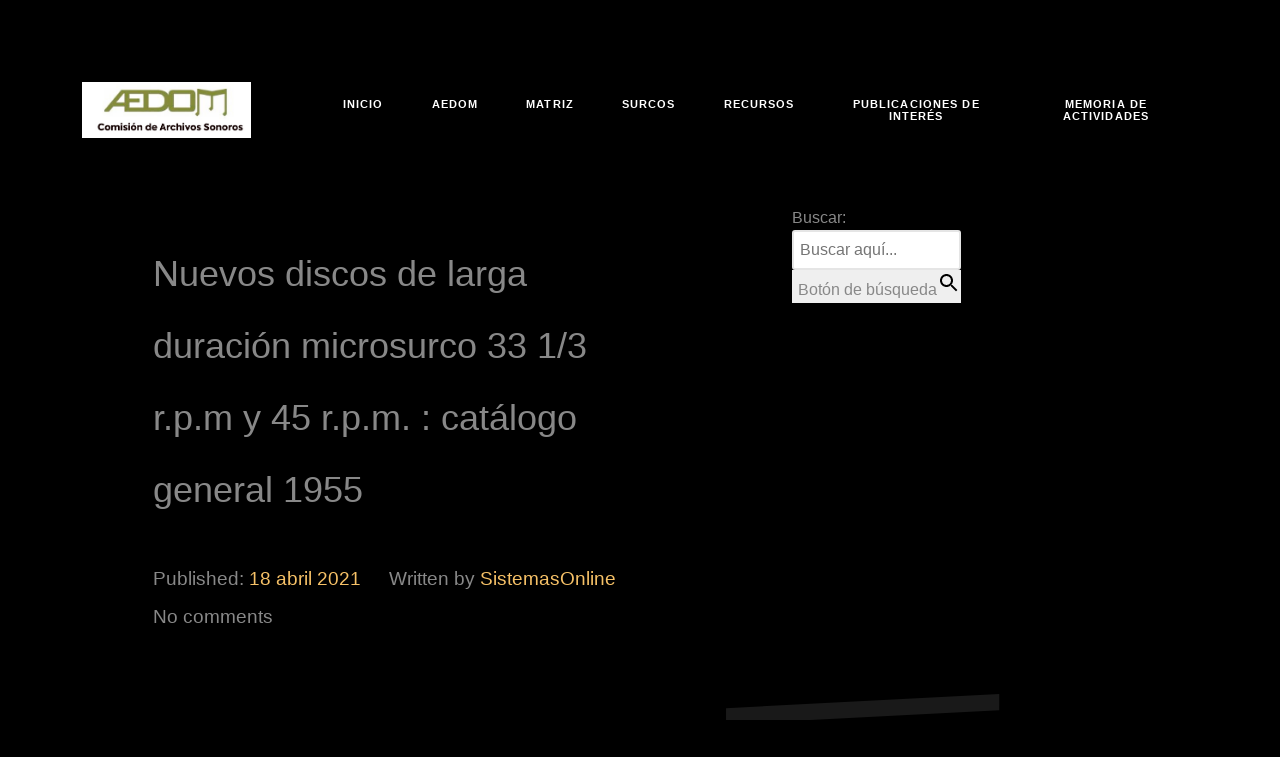

--- FILE ---
content_type: text/html; charset=UTF-8
request_url: https://sonoros.aedom.org/catalogodiscografico/nuevos-discos-de-larga-duracion-microsurco-33-1-3-r-p-m-y-45-r-p-m-catalogo-general-1955
body_size: 9344
content:
                    <!DOCTYPE html>
<html lang="es-ES" dir="ltr">
                <head>
    
            <meta name="viewport" content="width=device-width, initial-scale=1.0">
        <meta http-equiv="X-UA-Compatible" content="IE=edge" />
        

        
            <meta http-equiv="Content-Type" content="text/html; charset=UTF-8" />
    <link rel="profile" href="http://gmpg.org/xfn/11" />
    <link rel="pingback" href="https://sonoros.aedom.org/xmlrpc.php" />
    <title>Nuevos discos de larga duración microsurco 33 1/3 r.p.m y 45 r.p.m. : catálogo general 1955 &#8211; Matriz</title>
<meta name='robots' content='max-image-preview:large' />
<link rel="alternate" title="oEmbed (JSON)" type="application/json+oembed" href="https://sonoros.aedom.org/wp-json/oembed/1.0/embed?url=https%3A%2F%2Fsonoros.aedom.org%2Fcatalogodiscografico%2Fnuevos-discos-de-larga-duracion-microsurco-33-1-3-r-p-m-y-45-r-p-m-catalogo-general-1955" />
<link rel="alternate" title="oEmbed (XML)" type="text/xml+oembed" href="https://sonoros.aedom.org/wp-json/oembed/1.0/embed?url=https%3A%2F%2Fsonoros.aedom.org%2Fcatalogodiscografico%2Fnuevos-discos-de-larga-duracion-microsurco-33-1-3-r-p-m-y-45-r-p-m-catalogo-general-1955&#038;format=xml" />
<style id='wp-img-auto-sizes-contain-inline-css' type='text/css'>
img:is([sizes=auto i],[sizes^="auto," i]){contain-intrinsic-size:3000px 1500px}
/*# sourceURL=wp-img-auto-sizes-contain-inline-css */
</style>
<link rel='stylesheet' id='formidable-css' href='https://sonoros.aedom.org/wp-content/plugins/formidable/css/formidableforms.css?ver=5201119' type='text/css' media='all' />
<style id='wp-emoji-styles-inline-css' type='text/css'>

	img.wp-smiley, img.emoji {
		display: inline !important;
		border: none !important;
		box-shadow: none !important;
		height: 1em !important;
		width: 1em !important;
		margin: 0 0.07em !important;
		vertical-align: -0.1em !important;
		background: none !important;
		padding: 0 !important;
	}
/*# sourceURL=wp-emoji-styles-inline-css */
</style>
<style id='wp-block-library-inline-css' type='text/css'>
:root{--wp-block-synced-color:#7a00df;--wp-block-synced-color--rgb:122,0,223;--wp-bound-block-color:var(--wp-block-synced-color);--wp-editor-canvas-background:#ddd;--wp-admin-theme-color:#007cba;--wp-admin-theme-color--rgb:0,124,186;--wp-admin-theme-color-darker-10:#006ba1;--wp-admin-theme-color-darker-10--rgb:0,107,160.5;--wp-admin-theme-color-darker-20:#005a87;--wp-admin-theme-color-darker-20--rgb:0,90,135;--wp-admin-border-width-focus:2px}@media (min-resolution:192dpi){:root{--wp-admin-border-width-focus:1.5px}}.wp-element-button{cursor:pointer}:root .has-very-light-gray-background-color{background-color:#eee}:root .has-very-dark-gray-background-color{background-color:#313131}:root .has-very-light-gray-color{color:#eee}:root .has-very-dark-gray-color{color:#313131}:root .has-vivid-green-cyan-to-vivid-cyan-blue-gradient-background{background:linear-gradient(135deg,#00d084,#0693e3)}:root .has-purple-crush-gradient-background{background:linear-gradient(135deg,#34e2e4,#4721fb 50%,#ab1dfe)}:root .has-hazy-dawn-gradient-background{background:linear-gradient(135deg,#faaca8,#dad0ec)}:root .has-subdued-olive-gradient-background{background:linear-gradient(135deg,#fafae1,#67a671)}:root .has-atomic-cream-gradient-background{background:linear-gradient(135deg,#fdd79a,#004a59)}:root .has-nightshade-gradient-background{background:linear-gradient(135deg,#330968,#31cdcf)}:root .has-midnight-gradient-background{background:linear-gradient(135deg,#020381,#2874fc)}:root{--wp--preset--font-size--normal:16px;--wp--preset--font-size--huge:42px}.has-regular-font-size{font-size:1em}.has-larger-font-size{font-size:2.625em}.has-normal-font-size{font-size:var(--wp--preset--font-size--normal)}.has-huge-font-size{font-size:var(--wp--preset--font-size--huge)}.has-text-align-center{text-align:center}.has-text-align-left{text-align:left}.has-text-align-right{text-align:right}.has-fit-text{white-space:nowrap!important}#end-resizable-editor-section{display:none}.aligncenter{clear:both}.items-justified-left{justify-content:flex-start}.items-justified-center{justify-content:center}.items-justified-right{justify-content:flex-end}.items-justified-space-between{justify-content:space-between}.screen-reader-text{border:0;clip-path:inset(50%);height:1px;margin:-1px;overflow:hidden;padding:0;position:absolute;width:1px;word-wrap:normal!important}.screen-reader-text:focus{background-color:#ddd;clip-path:none;color:#444;display:block;font-size:1em;height:auto;left:5px;line-height:normal;padding:15px 23px 14px;text-decoration:none;top:5px;width:auto;z-index:100000}html :where(.has-border-color){border-style:solid}html :where([style*=border-top-color]){border-top-style:solid}html :where([style*=border-right-color]){border-right-style:solid}html :where([style*=border-bottom-color]){border-bottom-style:solid}html :where([style*=border-left-color]){border-left-style:solid}html :where([style*=border-width]){border-style:solid}html :where([style*=border-top-width]){border-top-style:solid}html :where([style*=border-right-width]){border-right-style:solid}html :where([style*=border-bottom-width]){border-bottom-style:solid}html :where([style*=border-left-width]){border-left-style:solid}html :where(img[class*=wp-image-]){height:auto;max-width:100%}:where(figure){margin:0 0 1em}html :where(.is-position-sticky){--wp-admin--admin-bar--position-offset:var(--wp-admin--admin-bar--height,0px)}@media screen and (max-width:600px){html :where(.is-position-sticky){--wp-admin--admin-bar--position-offset:0px}}

/*# sourceURL=wp-block-library-inline-css */
</style><style id='global-styles-inline-css' type='text/css'>
:root{--wp--preset--aspect-ratio--square: 1;--wp--preset--aspect-ratio--4-3: 4/3;--wp--preset--aspect-ratio--3-4: 3/4;--wp--preset--aspect-ratio--3-2: 3/2;--wp--preset--aspect-ratio--2-3: 2/3;--wp--preset--aspect-ratio--16-9: 16/9;--wp--preset--aspect-ratio--9-16: 9/16;--wp--preset--color--black: #000000;--wp--preset--color--cyan-bluish-gray: #abb8c3;--wp--preset--color--white: #ffffff;--wp--preset--color--pale-pink: #f78da7;--wp--preset--color--vivid-red: #cf2e2e;--wp--preset--color--luminous-vivid-orange: #ff6900;--wp--preset--color--luminous-vivid-amber: #fcb900;--wp--preset--color--light-green-cyan: #7bdcb5;--wp--preset--color--vivid-green-cyan: #00d084;--wp--preset--color--pale-cyan-blue: #8ed1fc;--wp--preset--color--vivid-cyan-blue: #0693e3;--wp--preset--color--vivid-purple: #9b51e0;--wp--preset--gradient--vivid-cyan-blue-to-vivid-purple: linear-gradient(135deg,rgb(6,147,227) 0%,rgb(155,81,224) 100%);--wp--preset--gradient--light-green-cyan-to-vivid-green-cyan: linear-gradient(135deg,rgb(122,220,180) 0%,rgb(0,208,130) 100%);--wp--preset--gradient--luminous-vivid-amber-to-luminous-vivid-orange: linear-gradient(135deg,rgb(252,185,0) 0%,rgb(255,105,0) 100%);--wp--preset--gradient--luminous-vivid-orange-to-vivid-red: linear-gradient(135deg,rgb(255,105,0) 0%,rgb(207,46,46) 100%);--wp--preset--gradient--very-light-gray-to-cyan-bluish-gray: linear-gradient(135deg,rgb(238,238,238) 0%,rgb(169,184,195) 100%);--wp--preset--gradient--cool-to-warm-spectrum: linear-gradient(135deg,rgb(74,234,220) 0%,rgb(151,120,209) 20%,rgb(207,42,186) 40%,rgb(238,44,130) 60%,rgb(251,105,98) 80%,rgb(254,248,76) 100%);--wp--preset--gradient--blush-light-purple: linear-gradient(135deg,rgb(255,206,236) 0%,rgb(152,150,240) 100%);--wp--preset--gradient--blush-bordeaux: linear-gradient(135deg,rgb(254,205,165) 0%,rgb(254,45,45) 50%,rgb(107,0,62) 100%);--wp--preset--gradient--luminous-dusk: linear-gradient(135deg,rgb(255,203,112) 0%,rgb(199,81,192) 50%,rgb(65,88,208) 100%);--wp--preset--gradient--pale-ocean: linear-gradient(135deg,rgb(255,245,203) 0%,rgb(182,227,212) 50%,rgb(51,167,181) 100%);--wp--preset--gradient--electric-grass: linear-gradient(135deg,rgb(202,248,128) 0%,rgb(113,206,126) 100%);--wp--preset--gradient--midnight: linear-gradient(135deg,rgb(2,3,129) 0%,rgb(40,116,252) 100%);--wp--preset--font-size--small: 13px;--wp--preset--font-size--medium: 20px;--wp--preset--font-size--large: 36px;--wp--preset--font-size--x-large: 42px;--wp--preset--spacing--20: 0.44rem;--wp--preset--spacing--30: 0.67rem;--wp--preset--spacing--40: 1rem;--wp--preset--spacing--50: 1.5rem;--wp--preset--spacing--60: 2.25rem;--wp--preset--spacing--70: 3.38rem;--wp--preset--spacing--80: 5.06rem;--wp--preset--shadow--natural: 6px 6px 9px rgba(0, 0, 0, 0.2);--wp--preset--shadow--deep: 12px 12px 50px rgba(0, 0, 0, 0.4);--wp--preset--shadow--sharp: 6px 6px 0px rgba(0, 0, 0, 0.2);--wp--preset--shadow--outlined: 6px 6px 0px -3px rgb(255, 255, 255), 6px 6px rgb(0, 0, 0);--wp--preset--shadow--crisp: 6px 6px 0px rgb(0, 0, 0);}:where(.is-layout-flex){gap: 0.5em;}:where(.is-layout-grid){gap: 0.5em;}body .is-layout-flex{display: flex;}.is-layout-flex{flex-wrap: wrap;align-items: center;}.is-layout-flex > :is(*, div){margin: 0;}body .is-layout-grid{display: grid;}.is-layout-grid > :is(*, div){margin: 0;}:where(.wp-block-columns.is-layout-flex){gap: 2em;}:where(.wp-block-columns.is-layout-grid){gap: 2em;}:where(.wp-block-post-template.is-layout-flex){gap: 1.25em;}:where(.wp-block-post-template.is-layout-grid){gap: 1.25em;}.has-black-color{color: var(--wp--preset--color--black) !important;}.has-cyan-bluish-gray-color{color: var(--wp--preset--color--cyan-bluish-gray) !important;}.has-white-color{color: var(--wp--preset--color--white) !important;}.has-pale-pink-color{color: var(--wp--preset--color--pale-pink) !important;}.has-vivid-red-color{color: var(--wp--preset--color--vivid-red) !important;}.has-luminous-vivid-orange-color{color: var(--wp--preset--color--luminous-vivid-orange) !important;}.has-luminous-vivid-amber-color{color: var(--wp--preset--color--luminous-vivid-amber) !important;}.has-light-green-cyan-color{color: var(--wp--preset--color--light-green-cyan) !important;}.has-vivid-green-cyan-color{color: var(--wp--preset--color--vivid-green-cyan) !important;}.has-pale-cyan-blue-color{color: var(--wp--preset--color--pale-cyan-blue) !important;}.has-vivid-cyan-blue-color{color: var(--wp--preset--color--vivid-cyan-blue) !important;}.has-vivid-purple-color{color: var(--wp--preset--color--vivid-purple) !important;}.has-black-background-color{background-color: var(--wp--preset--color--black) !important;}.has-cyan-bluish-gray-background-color{background-color: var(--wp--preset--color--cyan-bluish-gray) !important;}.has-white-background-color{background-color: var(--wp--preset--color--white) !important;}.has-pale-pink-background-color{background-color: var(--wp--preset--color--pale-pink) !important;}.has-vivid-red-background-color{background-color: var(--wp--preset--color--vivid-red) !important;}.has-luminous-vivid-orange-background-color{background-color: var(--wp--preset--color--luminous-vivid-orange) !important;}.has-luminous-vivid-amber-background-color{background-color: var(--wp--preset--color--luminous-vivid-amber) !important;}.has-light-green-cyan-background-color{background-color: var(--wp--preset--color--light-green-cyan) !important;}.has-vivid-green-cyan-background-color{background-color: var(--wp--preset--color--vivid-green-cyan) !important;}.has-pale-cyan-blue-background-color{background-color: var(--wp--preset--color--pale-cyan-blue) !important;}.has-vivid-cyan-blue-background-color{background-color: var(--wp--preset--color--vivid-cyan-blue) !important;}.has-vivid-purple-background-color{background-color: var(--wp--preset--color--vivid-purple) !important;}.has-black-border-color{border-color: var(--wp--preset--color--black) !important;}.has-cyan-bluish-gray-border-color{border-color: var(--wp--preset--color--cyan-bluish-gray) !important;}.has-white-border-color{border-color: var(--wp--preset--color--white) !important;}.has-pale-pink-border-color{border-color: var(--wp--preset--color--pale-pink) !important;}.has-vivid-red-border-color{border-color: var(--wp--preset--color--vivid-red) !important;}.has-luminous-vivid-orange-border-color{border-color: var(--wp--preset--color--luminous-vivid-orange) !important;}.has-luminous-vivid-amber-border-color{border-color: var(--wp--preset--color--luminous-vivid-amber) !important;}.has-light-green-cyan-border-color{border-color: var(--wp--preset--color--light-green-cyan) !important;}.has-vivid-green-cyan-border-color{border-color: var(--wp--preset--color--vivid-green-cyan) !important;}.has-pale-cyan-blue-border-color{border-color: var(--wp--preset--color--pale-cyan-blue) !important;}.has-vivid-cyan-blue-border-color{border-color: var(--wp--preset--color--vivid-cyan-blue) !important;}.has-vivid-purple-border-color{border-color: var(--wp--preset--color--vivid-purple) !important;}.has-vivid-cyan-blue-to-vivid-purple-gradient-background{background: var(--wp--preset--gradient--vivid-cyan-blue-to-vivid-purple) !important;}.has-light-green-cyan-to-vivid-green-cyan-gradient-background{background: var(--wp--preset--gradient--light-green-cyan-to-vivid-green-cyan) !important;}.has-luminous-vivid-amber-to-luminous-vivid-orange-gradient-background{background: var(--wp--preset--gradient--luminous-vivid-amber-to-luminous-vivid-orange) !important;}.has-luminous-vivid-orange-to-vivid-red-gradient-background{background: var(--wp--preset--gradient--luminous-vivid-orange-to-vivid-red) !important;}.has-very-light-gray-to-cyan-bluish-gray-gradient-background{background: var(--wp--preset--gradient--very-light-gray-to-cyan-bluish-gray) !important;}.has-cool-to-warm-spectrum-gradient-background{background: var(--wp--preset--gradient--cool-to-warm-spectrum) !important;}.has-blush-light-purple-gradient-background{background: var(--wp--preset--gradient--blush-light-purple) !important;}.has-blush-bordeaux-gradient-background{background: var(--wp--preset--gradient--blush-bordeaux) !important;}.has-luminous-dusk-gradient-background{background: var(--wp--preset--gradient--luminous-dusk) !important;}.has-pale-ocean-gradient-background{background: var(--wp--preset--gradient--pale-ocean) !important;}.has-electric-grass-gradient-background{background: var(--wp--preset--gradient--electric-grass) !important;}.has-midnight-gradient-background{background: var(--wp--preset--gradient--midnight) !important;}.has-small-font-size{font-size: var(--wp--preset--font-size--small) !important;}.has-medium-font-size{font-size: var(--wp--preset--font-size--medium) !important;}.has-large-font-size{font-size: var(--wp--preset--font-size--large) !important;}.has-x-large-font-size{font-size: var(--wp--preset--font-size--x-large) !important;}
/*# sourceURL=global-styles-inline-css */
</style>

<style id='classic-theme-styles-inline-css' type='text/css'>
/*! This file is auto-generated */
.wp-block-button__link{color:#fff;background-color:#32373c;border-radius:9999px;box-shadow:none;text-decoration:none;padding:calc(.667em + 2px) calc(1.333em + 2px);font-size:1.125em}.wp-block-file__button{background:#32373c;color:#fff;text-decoration:none}
/*# sourceURL=/wp-includes/css/classic-themes.min.css */
</style>
<link rel='stylesheet' id='nucleus-css' href='https://sonoros.aedom.org/wp-content/plugins/gantry5/engines/nucleus/css-compiled/nucleus.css?ver=2d6e80f1a897191a3c3cbcf9c2e02687' type='text/css' media='all' />
<link rel='stylesheet' id='phoenix-css' href='https://sonoros.aedom.org/wp-content/themes/rt_phoenix/custom/css-compiled/phoenix.css?ver=69729ebf' type='text/css' media='all' />
<link rel='stylesheet' id='wordpress-css' href='https://sonoros.aedom.org/wp-content/plugins/gantry5/engines/nucleus/css-compiled/wordpress.css?ver=2d6e80f1a897191a3c3cbcf9c2e02687' type='text/css' media='all' />
<link rel='stylesheet' id='style-css' href='https://sonoros.aedom.org/wp-content/themes/rt_phoenix/style.css?ver=2d6e80f1a897191a3c3cbcf9c2e02687' type='text/css' media='all' />
<link rel='stylesheet' id='font-awesome.min-css' href='https://sonoros.aedom.org/wp-content/plugins/gantry5/assets/css/font-awesome.min.css?ver=2d6e80f1a897191a3c3cbcf9c2e02687' type='text/css' media='all' />
<link rel='stylesheet' id='phoenix-wordpress-css' href='https://sonoros.aedom.org/wp-content/themes/rt_phoenix/custom/css-compiled/phoenix-wordpress.css?ver=69729ebf' type='text/css' media='all' />
<link rel='stylesheet' id='custom-css' href='https://sonoros.aedom.org/wp-content/themes/rt_phoenix/custom/css-compiled/custom.css?ver=2d6e80f1a897191a3c3cbcf9c2e02687' type='text/css' media='all' />
<link rel='stylesheet' id='aos-css' href='https://sonoros.aedom.org/wp-content/themes/rt_phoenix/css/aos.css?ver=2d6e80f1a897191a3c3cbcf9c2e02687' type='text/css' media='all' />
<script type="text/javascript" src="https://sonoros.aedom.org/wp-includes/js/jquery/jquery.min.js?ver=3.7.1" id="jquery-core-js"></script>
<script type="text/javascript" src="https://sonoros.aedom.org/wp-includes/js/jquery/jquery-migrate.min.js?ver=3.4.1" id="jquery-migrate-js"></script>
<script type="text/javascript" src="https://sonoros.aedom.org/wp-content/themes/rt_phoenix/js/aos.js?ver=2d6e80f1a897191a3c3cbcf9c2e02687" id="aos-js"></script>
<link rel="https://api.w.org/" href="https://sonoros.aedom.org/wp-json/" /><link rel="alternate" title="JSON" type="application/json" href="https://sonoros.aedom.org/wp-json/wp/v2/catalogodiscografico/2154" /><link rel="EditURI" type="application/rsd+xml" title="RSD" href="https://sonoros.aedom.org/xmlrpc.php?rsd" />

<link rel="canonical" href="https://sonoros.aedom.org/catalogodiscografico/nuevos-discos-de-larga-duracion-microsurco-33-1-3-r-p-m-y-45-r-p-m-catalogo-general-1955" />
<link rel='shortlink' href='https://sonoros.aedom.org/?p=2154' />
<style>

	.form-busq.form-group label,.form-busq.form-select label{ font-size:1.2rem; font-weight:600; }
	input[type="checkbox"], input[type="radio"] { margin-bottom: 40px; }
	select{ padding: 0.375rem 0.375rem; }

	.oculto{ display: none !important; }

	/*Form*/
	.form-group, .form-select{ display: flex; }
	.form-group.operadores .etiqueta{ margin-right: 2rem; }
	.form-group.operadores .radio .op{ height: 2rem; }
	.form-group.formbuilder-button{ margin-bottom: 4rem; }

	.campof_check{ flex-grow: 0.2; margin-top: 2.2rem; }
	.campof_input, .campof_select{ flex-grow: 10; margin-left: 1rem; }
	.campof_descriptores{ width: 30%; }

	/*Resultados*/
	.ficha_res{ margin-bottom: 3rem; display: flex; justify-content: space-between; }
	.ficha_res_izq{ padding-right: 2rem; }
	.ficha_res_der{ float: right; }
	.img_ficha_res{ max-width: 11rem; }
	.ncampof{ font-weight: bold; }
	.ficha_res{ padding-bottom: 3rem; border-bottom: 1px solid #f6c167; }

	.section-vertical-paddings-large {
     padding-top: 0px;
     padding-bottom: 0px;
}
</style>
<script type="text/javascript">document.documentElement.className += " js";</script>
<style type="text/css">.g-activities .g-activities-item{cursor:auto;}
.campof_check {    display: none !important;}</style>

                
</head>

    
    <body class="gantry g-offcanvas-left g-default g-style-preset1 wp-singular catalogodiscografico-template-default single single-catalogodiscografico postid-2154 wp-theme-rt_phoenix site outline-default dir-ltr rt_phoenix">
        
                    

        <div id="g-offcanvas"  data-g-offcanvas-swipe="0" data-g-offcanvas-css3="1">
                        <div class="g-grid">                        

        <div class="g-block size-100">
             <div id="mobile-menu-2576-particle" class="g-content g-particle">            <div id="g-mobilemenu-container" data-g-menu-breakpoint="51rem"></div>
            </div>
        </div>
            </div>
    </div>
        <div id="g-page-surround">
            <div class="g-offcanvas-hide g-offcanvas-toggle" role="navigation" data-offcanvas-toggle aria-controls="g-offcanvas" aria-expanded="false"><i class="fa fa-fw fa-bars"></i></div>                        

                                            
                <section id="g-top">
                                        <div class="g-grid">                        

        <div class="g-block size-100">
             <div class="g-system-messages">
                                            <div id="system-message-container">
    <div id="system-message">
            </div>
</div>
            
    </div>
        </div>
            </div>
            
    </section>
                                        
                <section id="g-navigation">
                                        <div class="g-grid">                        

        <div class="g-block size-20">
             <div id="logo-3453-particle" class="g-content g-particle">            <a href="https://sonoros.aedom.org" class="g-logo" target="_self" title="Comisión de Archivos Sonoros" rel="home">
    
            <img src="https://sonoros.aedom.org/wp-content/themes/rt_phoenix/custom/images/home/ComisionArchivosSonoros.jpg" alt="Matriz" />
    
    
            </a>
            </div>
        </div>
                    

        <div class="g-block size-80 center">
             <div id="menu-2872-particle" class="g-content g-particle">            <nav class="g-main-nav" data-g-hover-expand="true">
        <ul class="g-toplevel">
                                                                                                                
        
                
        
                
        
        <li class="g-menu-item g-menu-item-type-custom g-menu-item-379 g-standard  ">
                            <a class="g-menu-item-container" href="https://sonoros.aedom.org">
                                                                <span class="g-menu-item-content">
                                    <span class="g-menu-item-title">Inicio</span>
            
                    </span>
                                                </a>
                                </li>
    
                                                                                                
                                                                                                                                
                
        
                
        
        <li class="g-menu-item g-menu-item-type-custom g-menu-item-4574 g-standard  ">
                            <a class="g-menu-item-container" href="https://aedom.org" target="_blank" rel="noopener&#x20;noreferrer">
                                                                <span class="g-menu-item-content">
                                    <span class="g-menu-item-title">AEDOM</span>
            
                    </span>
                                                </a>
                                </li>
    
                                                                                                
        
                
        
                
        
        <li class="g-menu-item g-menu-item-type-post_type g-menu-item-4582 g-standard  ">
                            <a class="g-menu-item-container" href="https://sonoros.aedom.org/matriz">
                                                                <span class="g-menu-item-content">
                                    <span class="g-menu-item-title">Matriz</span>
            
                    </span>
                                                </a>
                                </li>
    
                                                                                                
        
                
        
                
        
        <li class="g-menu-item g-menu-item-type-post_type g-menu-item-4583 g-standard  ">
                            <a class="g-menu-item-container" href="https://sonoros.aedom.org/surcos">
                                                                <span class="g-menu-item-content">
                                    <span class="g-menu-item-title">Surcos</span>
            
                    </span>
                                                </a>
                                </li>
    
                                                                                                
        
                
        
                
        
        <li class="g-menu-item g-menu-item-type-post_type g-menu-item-4432 g-standard  ">
                            <a class="g-menu-item-container" href="https://sonoros.aedom.org/recursos">
                                                                <span class="g-menu-item-content">
                                    <span class="g-menu-item-title">Recursos</span>
            
                    </span>
                                                </a>
                                </li>
    
                                                                                                
        
                
        
                
        
        <li class="g-menu-item g-menu-item-type-post_type g-menu-item-4543 g-standard  ">
                            <a class="g-menu-item-container" href="https://sonoros.aedom.org/articulos-de-interes">
                                                                <span class="g-menu-item-content">
                                    <span class="g-menu-item-title">Publicaciones de interés</span>
            
                    </span>
                                                </a>
                                </li>
    
                                                                                                
        
                
        
                
        
        <li class="g-menu-item g-menu-item-type-post_type g-menu-item-4564 g-standard  ">
                            <a class="g-menu-item-container" href="https://sonoros.aedom.org/memoria-de-actividades">
                                                                <span class="g-menu-item-content">
                                    <span class="g-menu-item-title">Memoria de actividades</span>
            
                    </span>
                                                </a>
                                </li>
    
    
        </ul>
    </nav>
            </div>
        </div>
            </div>
            
    </section>
                                    
                                
    
    
                <section id="g-container-main" class="g-wrapper">
                            <div class="g-grid">                        

                    

        <div class="g-block size-60">
             <main id="g-mainbar" class="section-horizontal-paddings">
                                        <div class="g-grid">                        

        <div class="g-block size-100">
             <div class="g-content">
                                                        
    <div class="platform-content">
        <div class="content-wrapper">
            <section class="entry">

                <article class="post-type-catalogodiscografico post-2154 catalogodiscografico type-catalogodiscografico status-publish hentry" id="post-2154">

    
                <section class="entry-header">

                                            <div class="page-header">
                    <h2 class="entry-title">
                                                    Nuevos discos de larga duración microsurco 33 1/3 r.p.m y 45 r.p.m. : catálogo general 1955
                                            </h2>
                </div>
                            
                                        
<div class="entry-meta">

    
                            <div class="meta-date">
                                    <span class="meta-prefix">Published: </span>
                
                                    <a href="https://sonoros.aedom.org/catalogodiscografico/nuevos-discos-de-larga-duracion-microsurco-33-1-3-r-p-m-y-45-r-p-m-catalogo-general-1955" title="Nuevos discos de larga duración microsurco 33 1/3 r.p.m y 45 r.p.m. : catálogo general 1955" class="meta-date-link">
                        <span class="date">18 abril 2021</span>
                    </a>
                            </div>
                
                            <div class="meta-author">
                                    <span class="meta-prefix">Written by </span>
                
                                    <a href="https://sonoros.aedom.org/author/sistemasonline" title="SistemasOnline" class="meta-author-link"><span class="author">SistemasOnline</span></a>
                            </div>
                
                            <div class="meta-comments-count">
                
                                                    
                                    <span class="comments-count">No comments</span>
                            </div>
                
                        
                        
    
</div>
                        
        </section>
        
                
                        <section class="entry-content">

                                                
                                

                
                
                                
                
            </section>
            
                                        
                        
        
    
</article>

            </section>
        </div> <!-- /content-wrapper -->
    </div>

    
            
    </div>
        </div>
            </div>
            
    </main>
        </div>
                    

        <div class="g-block size-20">
             <aside id="g-aside">
                                        <div class="g-grid">                        

        <div class="g-block size-100">
             <div class="g-content">
                                    <div id="search-2" class="widget widget_search">							<style type="text/css" media="screen">
							#is-ajax-search-result-4443 .is-highlight { background-color: #FFFFB9 !important;}
							#is-ajax-search-result-4443 .meta .is-highlight { background-color: transparent !important;}
							</style>
						<form data-min-no-for-search=1 data-result-box-max-height=400 data-form-id=4443 class="is-search-form is-form-style is-form-style-3 is-form-id-4443 is-ajax-search" action="https://sonoros.aedom.org/" method="get" role="search" ><label for="is-search-input-4443"><span class="is-screen-reader-text">Buscar:</span><input  type="search" id="is-search-input-4443" name="s" value="" class="is-search-input" placeholder="Buscar aquí..." autocomplete=off /><span class="is-loader-image" style="display: none;background-image:url(https://sonoros.aedom.org/wp-content/plugins/add-search-to-menu/public/images/spinner.gif);" ></span></label><button type="submit" class="is-search-submit"><span class="is-screen-reader-text">Botón de búsqueda</span><span class="is-search-icon"><svg focusable="false" aria-label="Buscar" xmlns="http://www.w3.org/2000/svg" viewBox="0 0 24 24" width="24px"><path d="M15.5 14h-.79l-.28-.27C15.41 12.59 16 11.11 16 9.5 16 5.91 13.09 3 9.5 3S3 5.91 3 9.5 5.91 16 9.5 16c1.61 0 3.09-.59 4.23-1.57l.27.28v.79l5 4.99L20.49 19l-4.99-5zm-6 0C7.01 14 5 11.99 5 9.5S7.01 5 9.5 5 14 7.01 14 9.5 11.99 14 9.5 14z"></path></svg></span></button><input type="hidden" name="post_type" value="catalogodiscografico" /></form></div>
            
        </div>
        </div>
            </div>
            
    </aside>
        </div>
            </div>
    
    </section>
    
                                    
                                
    
    
                <section id="g-container-footer" class="g-wrapper">
                            <div class="g-grid">                        

        <div class="g-block size-100">
             <footer id="g-footer" class="section-horizontal-paddings section-vertical-paddings medpaddingbottom">
                                        <div class="g-grid">                        

        <div class="g-block size-50">
             <div class="spacer"></div>
        </div>
                    

        <div class="g-block size-50">
             <div class="spacer"></div>
        </div>
            </div>
            
    </footer>
                                                        
                <section id="g-copyright" class="section-horizontal-paddings">
                                        <div class="g-grid">                        

        <div class="g-block size-67">
             <div class="spacer"></div>
        </div>
                    

        <div class="g-block size-33">
             <div id="image-5408-particle" class="g-content g-particle">            <a href="https://sonoros.aedom.org" class="" target="_self" title="" rel="home">
		
					<img src="https://sonoros.aedom.org/wp-content/themes/rt_phoenix/custom/images/INAEM.png" alt=""/>
		
				</a>
            </div>
        </div>
            </div>
            
    </section>
        </div>
            </div>
    
    </section>
    
                                
                        

        </div>
                    

                    <script type="speculationrules">
{"prefetch":[{"source":"document","where":{"and":[{"href_matches":"/*"},{"not":{"href_matches":["/wp-*.php","/wp-admin/*","/wp-content/uploads/*","/wp-content/*","/wp-content/plugins/*","/wp-content/themes/rt_phoenix/*","/*\\?(.+)"]}},{"not":{"selector_matches":"a[rel~=\"nofollow\"]"}},{"not":{"selector_matches":".no-prefetch, .no-prefetch a"}}]},"eagerness":"conservative"}]}
</script>
<script type="text/javascript" src="https://sonoros.aedom.org/wp-includes/js/jquery/ui/core.min.js?ver=1.13.3" id="jquery-ui-core-js"></script>
<script type="text/javascript" id="ivory-search-scripts-js-extra">
/* <![CDATA[ */
var IvorySearchVars = {"is_analytics_enabled":"1"};
//# sourceURL=ivory-search-scripts-js-extra
/* ]]> */
</script>
<script type="text/javascript" src="https://sonoros.aedom.org/wp-content/plugins/add-search-to-menu/public/js/ivory-search.min.js?ver=5.5.6" id="ivory-search-scripts-js"></script>
<script type="text/javascript" id="ivory-ajax-search-scripts-js-extra">
/* <![CDATA[ */
var IvoryAjaxVars = {"ajaxurl":"https://sonoros.aedom.org/wp-admin/admin-ajax.php","ajax_nonce":"cd7844d264"};
//# sourceURL=ivory-ajax-search-scripts-js-extra
/* ]]> */
</script>
<script type="text/javascript" src="https://sonoros.aedom.org/wp-content/plugins/add-search-to-menu/public/js/ivory-ajax-search.min.js?ver=5.5.6" id="ivory-ajax-search-scripts-js"></script>
<script type="text/javascript" src="https://sonoros.aedom.org/wp-content/plugins/add-search-to-menu/public/js/is-highlight.min.js?ver=5.5.6" id="is-highlight-js"></script>
<script type="text/javascript" src="https://sonoros.aedom.org/wp-content/plugins/gantry5/assets/js/main.js?ver=2d6e80f1a897191a3c3cbcf9c2e02687" id="main-js"></script>
<script id="wp-emoji-settings" type="application/json">
{"baseUrl":"https://s.w.org/images/core/emoji/17.0.2/72x72/","ext":".png","svgUrl":"https://s.w.org/images/core/emoji/17.0.2/svg/","svgExt":".svg","source":{"concatemoji":"https://sonoros.aedom.org/wp-includes/js/wp-emoji-release.min.js?ver=2d6e80f1a897191a3c3cbcf9c2e02687"}}
</script>
<script type="module">
/* <![CDATA[ */
/*! This file is auto-generated */
const a=JSON.parse(document.getElementById("wp-emoji-settings").textContent),o=(window._wpemojiSettings=a,"wpEmojiSettingsSupports"),s=["flag","emoji"];function i(e){try{var t={supportTests:e,timestamp:(new Date).valueOf()};sessionStorage.setItem(o,JSON.stringify(t))}catch(e){}}function c(e,t,n){e.clearRect(0,0,e.canvas.width,e.canvas.height),e.fillText(t,0,0);t=new Uint32Array(e.getImageData(0,0,e.canvas.width,e.canvas.height).data);e.clearRect(0,0,e.canvas.width,e.canvas.height),e.fillText(n,0,0);const a=new Uint32Array(e.getImageData(0,0,e.canvas.width,e.canvas.height).data);return t.every((e,t)=>e===a[t])}function p(e,t){e.clearRect(0,0,e.canvas.width,e.canvas.height),e.fillText(t,0,0);var n=e.getImageData(16,16,1,1);for(let e=0;e<n.data.length;e++)if(0!==n.data[e])return!1;return!0}function u(e,t,n,a){switch(t){case"flag":return n(e,"\ud83c\udff3\ufe0f\u200d\u26a7\ufe0f","\ud83c\udff3\ufe0f\u200b\u26a7\ufe0f")?!1:!n(e,"\ud83c\udde8\ud83c\uddf6","\ud83c\udde8\u200b\ud83c\uddf6")&&!n(e,"\ud83c\udff4\udb40\udc67\udb40\udc62\udb40\udc65\udb40\udc6e\udb40\udc67\udb40\udc7f","\ud83c\udff4\u200b\udb40\udc67\u200b\udb40\udc62\u200b\udb40\udc65\u200b\udb40\udc6e\u200b\udb40\udc67\u200b\udb40\udc7f");case"emoji":return!a(e,"\ud83e\u1fac8")}return!1}function f(e,t,n,a){let r;const o=(r="undefined"!=typeof WorkerGlobalScope&&self instanceof WorkerGlobalScope?new OffscreenCanvas(300,150):document.createElement("canvas")).getContext("2d",{willReadFrequently:!0}),s=(o.textBaseline="top",o.font="600 32px Arial",{});return e.forEach(e=>{s[e]=t(o,e,n,a)}),s}function r(e){var t=document.createElement("script");t.src=e,t.defer=!0,document.head.appendChild(t)}a.supports={everything:!0,everythingExceptFlag:!0},new Promise(t=>{let n=function(){try{var e=JSON.parse(sessionStorage.getItem(o));if("object"==typeof e&&"number"==typeof e.timestamp&&(new Date).valueOf()<e.timestamp+604800&&"object"==typeof e.supportTests)return e.supportTests}catch(e){}return null}();if(!n){if("undefined"!=typeof Worker&&"undefined"!=typeof OffscreenCanvas&&"undefined"!=typeof URL&&URL.createObjectURL&&"undefined"!=typeof Blob)try{var e="postMessage("+f.toString()+"("+[JSON.stringify(s),u.toString(),c.toString(),p.toString()].join(",")+"));",a=new Blob([e],{type:"text/javascript"});const r=new Worker(URL.createObjectURL(a),{name:"wpTestEmojiSupports"});return void(r.onmessage=e=>{i(n=e.data),r.terminate(),t(n)})}catch(e){}i(n=f(s,u,c,p))}t(n)}).then(e=>{for(const n in e)a.supports[n]=e[n],a.supports.everything=a.supports.everything&&a.supports[n],"flag"!==n&&(a.supports.everythingExceptFlag=a.supports.everythingExceptFlag&&a.supports[n]);var t;a.supports.everythingExceptFlag=a.supports.everythingExceptFlag&&!a.supports.flag,a.supports.everything||((t=a.source||{}).concatemoji?r(t.concatemoji):t.wpemoji&&t.twemoji&&(r(t.twemoji),r(t.wpemoji)))});
//# sourceURL=https://sonoros.aedom.org/wp-includes/js/wp-emoji-loader.min.js
/* ]]> */
</script>
<script type="text/javascript">	AOS.init({

	duration: 1000,
	once: 1,
	delay: 0,
	easing: 'ease',
	offset: 120,

	});
</script>


    

        
    </body>
</html>


--- FILE ---
content_type: text/css
request_url: https://sonoros.aedom.org/wp-content/themes/rt_phoenix/custom/css-compiled/phoenix-wordpress.css?ver=69729ebf
body_size: 8500
content:
/* GANTRY5 DEVELOPMENT MODE ENABLED.
 *
 * WARNING: This file is automatically generated by Gantry5. Any modifications to this file will be lost!
 *
 * For more information on modifying CSS, please read:
 *
 * http://docs.gantry.org/gantry5/configure/styles
 * http://docs.gantry.org/gantry5/tutorials/adding-a-custom-style-sheet
 */

/* line 2, wp-content/plugins/gantry5/engines/nucleus/scss/nucleus/mixins/_nav.scss */
/* line 12, wp-content/plugins/gantry5/engines/nucleus/scss/nucleus/mixins/_nav.scss */
/* line 2, wp-content/plugins/gantry5/engines/nucleus/scss/nucleus/mixins/_utilities.scss */
/* line 9, wp-content/plugins/gantry5/engines/nucleus/scss/nucleus/mixins/_utilities.scss */
/* line 2, wp-content/plugins/gantry5/engines/nucleus/scss/nucleus/theme/_flex.scss */
.g-content {
  margin: 0.625rem;
  padding: 1.5rem;
}
/* line 6, wp-content/plugins/gantry5/engines/nucleus/scss/nucleus/theme/_flex.scss */
.g-flushed .g-content {
  margin: 0;
  padding: 0;
}
/* line 2, wp-content/plugins/gantry5/engines/nucleus/scss/nucleus/theme/_typography.scss */
body {
  font-size: 1rem;
  line-height: 1.5;
}
/* line 8, wp-content/plugins/gantry5/engines/nucleus/scss/nucleus/theme/_typography.scss */
h1 {
  font-size: 2.2rem;
}
/* line 12, wp-content/plugins/gantry5/engines/nucleus/scss/nucleus/theme/_typography.scss */
h2 {
  font-size: 2rem;
}
/* line 16, wp-content/plugins/gantry5/engines/nucleus/scss/nucleus/theme/_typography.scss */
h3 {
  font-size: 1.7rem;
}
/* line 20, wp-content/plugins/gantry5/engines/nucleus/scss/nucleus/theme/_typography.scss */
h4 {
  font-size: 1.25rem;
}
/* line 24, wp-content/plugins/gantry5/engines/nucleus/scss/nucleus/theme/_typography.scss */
h5 {
  font-size: 1.2rem;
}
/* line 28, wp-content/plugins/gantry5/engines/nucleus/scss/nucleus/theme/_typography.scss */
h6 {
  font-size: 1rem;
}
/* line 33, wp-content/plugins/gantry5/engines/nucleus/scss/nucleus/theme/_typography.scss */
small {
  font-size: 0.875rem;
}
/* line 37, wp-content/plugins/gantry5/engines/nucleus/scss/nucleus/theme/_typography.scss */
cite {
  font-size: 0.875rem;
}
/* line 41, wp-content/plugins/gantry5/engines/nucleus/scss/nucleus/theme/_typography.scss */
sub, sup {
  font-size: 0.75rem;
}
/* line 46, wp-content/plugins/gantry5/engines/nucleus/scss/nucleus/theme/_typography.scss */
code, kbd, pre, samp {
  font-size: 1rem;
  font-family: "Menlo", "Monaco", monospace;
}
/* line 1, wp-content/plugins/gantry5/engines/nucleus/scss/nucleus/theme/_forms.scss */
textarea, select[multiple=multiple], input[type="color"], input[type="date"], input[type="datetime"], input[type="datetime-local"], input[type="email"], input[type="month"], input[type="number"], input[type="password"], input[type="search"], input[type="tel"], input[type="text"], input[type="time"], input[type="url"], input[type="week"], input:not([type]) {
  border-radius: 0.1875rem;
}
/* line 2, wp-content/plugins/gantry5/engines/nucleus/scss/nucleus/mixins/_nav.scss */
/* line 12, wp-content/plugins/gantry5/engines/nucleus/scss/nucleus/mixins/_nav.scss */
/* line 2, wp-content/plugins/gantry5/engines/nucleus/scss/nucleus/mixins/_utilities.scss */
/* line 9, wp-content/plugins/gantry5/engines/nucleus/scss/nucleus/mixins/_utilities.scss */
/* line 2, wp-content/plugins/gantry5/engines/nucleus/scss/nucleus/theme/_alerts.scss */
.alert {
  border-radius: 0.1875rem;
  padding: 1.5rem;
  margin-bottom: 1.5rem;
  text-shadow: none;
}
/* line 9, wp-content/plugins/gantry5/engines/nucleus/scss/nucleus/theme/_alerts.scss */
.alert {
  background-color: #fcf8e3;
  border: 1px solid #fbeed5;
  border-radius: 4px;
}
/* line 15, wp-content/plugins/gantry5/engines/nucleus/scss/nucleus/theme/_alerts.scss */
.alert, .alert h4 {
  color: #c09853;
}
/* line 20, wp-content/plugins/gantry5/engines/nucleus/scss/nucleus/theme/_alerts.scss */
.alert h4 {
  margin: 0;
}
/* line 24, wp-content/plugins/gantry5/engines/nucleus/scss/nucleus/theme/_alerts.scss */
.alert .close {
  top: -2px;
  right: -21px;
  line-height: 20px;
}
/* line 30, wp-content/plugins/gantry5/engines/nucleus/scss/nucleus/theme/_alerts.scss */
.alert-success {
  color: #468847;
  background-color: #dff0d8;
  border-color: #d6e9c6;
}
/* line 36, wp-content/plugins/gantry5/engines/nucleus/scss/nucleus/theme/_alerts.scss */
.alert-success h4 {
  color: #468847;
}
/* line 40, wp-content/plugins/gantry5/engines/nucleus/scss/nucleus/theme/_alerts.scss */
.alert-danger, .alert-error {
  color: #b94a48;
  background-color: #f2dede;
  border-color: #eed3d7;
}
/* line 47, wp-content/plugins/gantry5/engines/nucleus/scss/nucleus/theme/_alerts.scss */
.alert-danger h4, .alert-error h4 {
  color: #b94a48;
}
/* line 52, wp-content/plugins/gantry5/engines/nucleus/scss/nucleus/theme/_alerts.scss */
.alert-info {
  color: #3a87ad;
  background-color: #d9edf7;
  border-color: #bce8f1;
}
/* line 58, wp-content/plugins/gantry5/engines/nucleus/scss/nucleus/theme/_alerts.scss */
.alert-info h4 {
  color: #3a87ad;
}
/* line 62, wp-content/plugins/gantry5/engines/nucleus/scss/nucleus/theme/_alerts.scss */
.alert-block {
  padding-top: 14px;
  padding-bottom: 14px;
}
/* line 67, wp-content/plugins/gantry5/engines/nucleus/scss/nucleus/theme/_alerts.scss */
.alert-block > p, .alert-block > ul {
  margin-bottom: 0;
}
/* line 72, wp-content/plugins/gantry5/engines/nucleus/scss/nucleus/theme/_alerts.scss */
.alert-block p + p {
  margin-top: 5px;
}
/* line 1, wp-content/plugins/gantry5/engines/nucleus/scss/wordpress/theme/_forms.scss */
legend {
  font-size: 1.3rem;
  line-height: 1.5;
}
/* line 6, wp-content/plugins/gantry5/engines/nucleus/scss/wordpress/theme/_forms.scss */
legend small {
  font-size: 0.8rem;
}
/* line 1, wp-content/themes/rt_phoenix/scss/phoenix-wordpress/_core.scss */
#g-page-surround .platform-content .entries .g-block .button, #g-page-surround .platform-content form.password-form .password-btn.button, #g-page-surround .search-form .button, .btn, #comments #comments-nav .comments-previous .button, #comments #comments-nav .comments-next .button, #comments #respond .button, .g-loginform .button, .widget.widget_tag_cloud a, .g-contactform #contact-form .form-actions .button {
  display: inline-block;
  font-family: "montserrat", "Helvetica", "Tahoma", "Geneva", "Arial", sans-serif;
  font-weight: 700;
  color: #fff;
  font-size: 0.8vw;
  background: #f6c167;
  text-align: center;
  margin: 0 0 0.5rem 0;
  padding: 0.4rem 1.5rem;
  padding-bottom: 0.45rem;
  border-radius: 0.4rem;
  border: 2px solid transparent;
  vertical-align: middle;
  text-shadow: none;
  -webkit-transition: all 0.2s;
  -moz-transition: all 0.2s;
  transition: all 0.2s;
}
@media (max-width: 125rem) {
  /* line 25, wp-content/plugins/gantry5/engines/nucleus/scss/nucleus/theme/mixins/_typography.scss */
  #g-page-surround .platform-content .entries .g-block .button, #g-page-surround .platform-content form.password-form .password-btn.button, #g-page-surround .search-form .button, .btn, #comments #comments-nav .comments-previous .button, #comments #comments-nav .comments-next .button, #comments #respond .button, .g-loginform .button, .widget.widget_tag_cloud a, .g-contactform #contact-form .form-actions .button {
    font-size: 1rem;
  }
}
/* line 18, wp-content/themes/rt_phoenix/scss/phoenix-wordpress/_core.scss */
#g-page-surround .platform-content .entries .g-block .button:hover, #g-page-surround .platform-content form.password-form .password-btn.button:hover, #g-page-surround .search-form .button:hover, .btn:hover, #comments #comments-nav .comments-previous .button:hover, #comments #comments-nav .comments-next .button:hover, #comments #respond .button:hover, .g-loginform .button:hover, .widget.widget_tag_cloud a:hover, .g-contactform #contact-form .form-actions .button:hover, #g-page-surround .platform-content .entries .g-block .button:active, #g-page-surround .platform-content form.password-form .password-btn.button:active, #g-page-surround .search-form .button:active, .btn:active, #comments #comments-nav .comments-previous .button:active, #comments #comments-nav .comments-next .button:active, #comments #respond .button:active, .g-loginform .button:active, .widget.widget_tag_cloud a:active, .g-contactform #contact-form .form-actions .button:active, #g-page-surround .platform-content .entries .g-block .button:focus, #g-page-surround .platform-content form.password-form .password-btn.button:focus, #g-page-surround .search-form .button:focus, .btn:focus, #comments #comments-nav .comments-previous .button:focus, #comments #comments-nav .comments-next .button:focus, #comments #respond .button:focus, .g-loginform .button:focus, .widget.widget_tag_cloud a:focus, .g-contactform #contact-form .form-actions .button:focus {
  background: #fff;
  color: #f6c167;
  border-color: #f6c167;
  cursor: pointer;
}
/* line 26, wp-content/themes/rt_phoenix/scss/phoenix-wordpress/_core.scss */
/* line 28, wp-content/themes/rt_phoenix/scss/phoenix-wordpress/_core.scss */
/* line 29, wp-content/themes/rt_phoenix/scss/phoenix-wordpress/_core.scss */
#g-page-surround .nav li {
  margin-bottom: 0.625rem;
}
/* line 33, wp-content/themes/rt_phoenix/scss/phoenix-wordpress/_core.scss */
#g-page-surround .nav .nav-header {
  margin: 0.625rem 0;
  padding: 0.75rem 1.5rem;
  font-size: 0.7rem;
  font-weight: 400;
  border-radius: 0.4rem;
  color: #888;
  background: #e0e0e0;
}
/* line 43, wp-content/themes/rt_phoenix/scss/phoenix-wordpress/_core.scss */
#g-page-surround .nav .nav-child {
  margin-top: 0.625rem;
}
/* line 49, wp-content/themes/rt_phoenix/scss/phoenix-wordpress/_core.scss */
#g-page-surround .page-header {
  margin: 0.3125rem 0;
  font-size: 1.5rem;
  font-weight: 300;
}
/* line 54, wp-content/themes/rt_phoenix/scss/phoenix-wordpress/_core.scss */
#g-page-surround .page-header h1 {
  font-size: 1.3rem;
  text-transform: uppercase;
  font-weight: 400;
}
/* line 60, wp-content/themes/rt_phoenix/scss/phoenix-wordpress/_core.scss */
#g-page-surround .page-header h2 {
  font-size: 2.3rem;
  font-weight: 400;
  line-height: 4.5rem;
  margin-top: 2rem;
  margin-bottom: 0.625rem;
  padding-bottom: 1.5rem;
}
/* line 68, wp-content/themes/rt_phoenix/scss/phoenix-wordpress/_core.scss */
#g-page-surround .page-header h2 a {
  color: #888;
}
/* line 71, wp-content/themes/rt_phoenix/scss/phoenix-wordpress/_core.scss */
#g-page-surround .page-header h2 a:hover {
  color: #f6c167;
}
@media only all and (min-width: 76rem) and (max-width: 87.99rem) {
  /* line 7, wp-content/plugins/gantry5/engines/nucleus/scss/nucleus/mixins/_breakpoints.scss */
  #g-page-surround .page-header h2 {
    font-size: 2.25rem;
  }
}
@media only all and (min-width: 51rem) and (max-width: 75.99rem) {
  /* line 13, wp-content/plugins/gantry5/engines/nucleus/scss/nucleus/mixins/_breakpoints.scss */
  #g-page-surround .page-header h2 {
    font-size: 2rem;
    line-height: 1.6;
  }
}
@media only all and (max-width: 50.99rem) {
  /* line 25, wp-content/plugins/gantry5/engines/nucleus/scss/nucleus/mixins/_breakpoints.scss */
  #g-page-surround .page-header h2 {
    font-size: 1.8rem;
    line-height: 1.7;
  }
}
/* line 97, wp-content/themes/rt_phoenix/scss/phoenix-wordpress/_core.scss */
/* line 99, wp-content/themes/rt_phoenix/scss/phoenix-wordpress/_core.scss */
/* line 100, wp-content/themes/rt_phoenix/scss/phoenix-wordpress/_core.scss */
#g-page-surround .platform-content .post-thumbnail .float-left {
  margin: 0 1.5rem 1.5rem 0;
}
/* line 104, wp-content/themes/rt_phoenix/scss/phoenix-wordpress/_core.scss */
#g-page-surround .platform-content .post-thumbnail .float-right {
  margin: 0 0 1.5rem 1.5rem;
}
/* line 110, wp-content/themes/rt_phoenix/scss/phoenix-wordpress/_core.scss */
#g-page-surround .platform-content .entries {
  margin: -1.5rem;
}
/* line 113, wp-content/themes/rt_phoenix/scss/phoenix-wordpress/_core.scss */
#g-page-surround .platform-content .entries .g-block {
  padding: 0 1.5rem;
}
/* line 117, wp-content/themes/rt_phoenix/scss/phoenix-wordpress/_core.scss */
/* line 118, wp-content/themes/rt_phoenix/scss/phoenix-wordpress/_core.scss */
#g-page-surround .platform-content .entries .g-block .tease.sticky {
  background-color: rgba(246, 193, 103, 0.15);
}
/* line 121, wp-content/themes/rt_phoenix/scss/phoenix-wordpress/_core.scss */
#g-page-surround .platform-content .entries .g-block .tease.sticky h2 {
  margin-top: 0;
}
/* line 126, wp-content/themes/rt_phoenix/scss/phoenix-wordpress/_core.scss */
#g-page-surround .platform-content .entries .g-block .tease p {
  font-size: 1.15rem;
}
@media only all and (min-width: 51rem) and (max-width: 75.99rem) {
  #g-page-surround .platform-content .entries .g-block .tease p {
    font-size: 1.1rem;
  }
}
@media only all and (max-width: 50.99rem) {
  #g-page-surround .platform-content .entries .g-block .tease p {
    font-size: 1rem;
  }
}
/* line 138, wp-content/themes/rt_phoenix/scss/phoenix-wordpress/_core.scss */
#g-page-surround .platform-content .entries .g-block .tease .g-lead {
  color: #888;
  font-size: 1.5rem;
  padding-bottom: 3rem;
}
@media only all and (min-width: 51rem) and (max-width: 75.99rem) {
  #g-page-surround .platform-content .entries .g-block .tease .g-lead {
    font-size: 1.25rem;
  }
}
@media only all and (max-width: 50.99rem) {
  #g-page-surround .platform-content .entries .g-block .tease .g-lead {
    font-size: 1rem;
  }
}
/* line 153, wp-content/themes/rt_phoenix/scss/phoenix-wordpress/_core.scss */
/* line 160, wp-content/themes/rt_phoenix/scss/phoenix-wordpress/_core.scss */
/* line 161, wp-content/themes/rt_phoenix/scss/phoenix-wordpress/_core.scss */
#g-page-surround .platform-content form.password-form .password-box {
  margin: 10px 0;
}
/* line 165, wp-content/themes/rt_phoenix/scss/phoenix-wordpress/_core.scss */
/* line 166, wp-content/themes/rt_phoenix/scss/phoenix-wordpress/_core.scss */
/* line 174, wp-content/themes/rt_phoenix/scss/phoenix-wordpress/_core.scss */
/* line 175, wp-content/themes/rt_phoenix/scss/phoenix-wordpress/_core.scss */
/* line 178, wp-content/themes/rt_phoenix/scss/phoenix-wordpress/_core.scss */
#g-page-surround .search-form .button span {
  margin-right: 0.625rem;
}
/* line 185, wp-content/themes/rt_phoenix/scss/phoenix-wordpress/_core.scss */
#g-page-surround .pull-left, #g-page-surround .pull-right {
  max-width: 100%;
}
/* line 189, wp-content/themes/rt_phoenix/scss/phoenix-wordpress/_core.scss */
/* line 190, wp-content/themes/rt_phoenix/scss/phoenix-wordpress/_core.scss */
#g-page-surround .item-image.pull-left {
  margin: 0 1.5rem 1.5rem 0;
}
/* line 194, wp-content/themes/rt_phoenix/scss/phoenix-wordpress/_core.scss */
#g-page-surround .item-image.pull-right {
  margin: 0 0 1.5rem 1.5rem;
}
/* line 199, wp-content/themes/rt_phoenix/scss/phoenix-wordpress/_core.scss */
/* line 200, wp-content/themes/rt_phoenix/scss/phoenix-wordpress/_core.scss */
#g-page-surround .dir-rtl .pull-left {
  float: right;
}
/* line 203, wp-content/themes/rt_phoenix/scss/phoenix-wordpress/_core.scss */
#g-page-surround .dir-rtl .pull-right {
  float: left;
}
/* line 209, wp-content/themes/rt_phoenix/scss/phoenix-wordpress/_core.scss */
#g-page-surround .unstyled {
  margin: 0;
  display: inline-block;
  border: 1px solid rgba(231, 232, 234, 0.25);
  padding: 1.5rem 3rem;
  border-radius: 2.4rem;
}
/* line 215, wp-content/themes/rt_phoenix/scss/phoenix-wordpress/_core.scss */
#g-page-surround .unstyled li {
  list-style-type: none;
  margin-left: 0;
  padding-bottom: 1.5rem;
  margin-bottom: 0.625rem;
  border-bottom: 1px solid rgba(231, 232, 234, 0.25);
}
/* line 221, wp-content/themes/rt_phoenix/scss/phoenix-wordpress/_core.scss */
#g-page-surround .unstyled li:last-child {
  border-bottom: 0;
  padding-bottom: 0;
  margin-bottom: 0;
}
/* line 226, wp-content/themes/rt_phoenix/scss/phoenix-wordpress/_core.scss */
#g-page-surround .unstyled li a {
  display: inline-block;
}
/* line 228, wp-content/themes/rt_phoenix/scss/phoenix-wordpress/_core.scss */
#g-page-surround .unstyled li a:before {
  font-family: FontAwesome;
  content: "\f178";
  margin-right: 0.5rem;
  color: #f6c167;
}
/* line 2, wp-content/themes/rt_phoenix/scss/phoenix-wordpress/_typography.scss */
table.table-bordered {
  border-collapse: separate;
  *border-collapse: collapse;
}
/* line 5, wp-content/themes/rt_phoenix/scss/phoenix-wordpress/_typography.scss */
table.table-bordered th {
  background-color: #f2f2f2;
}
/* line 8, wp-content/themes/rt_phoenix/scss/phoenix-wordpress/_typography.scss */
table.table-bordered thead th {
  background-color: #d9d9d9;
}
/* line 13, wp-content/themes/rt_phoenix/scss/phoenix-wordpress/_typography.scss */
.table-striped tbody tr:nth-child(2n+1) td, .table-striped tbody tr:nth-child(2n+1) th {
  background: #f2f2f2;
}
/* line 17, wp-content/themes/rt_phoenix/scss/phoenix-wordpress/_typography.scss */
/* line 18, wp-content/themes/rt_phoenix/scss/phoenix-wordpress/_typography.scss */
.table-hover tbody tr:hover > td, .table-hover tbody tr:hover > th {
  background: #ebebeb;
}
/* line 23, wp-content/themes/rt_phoenix/scss/phoenix-wordpress/_typography.scss */
.table, .table-bordered {
  border-color: rgba(231, 232, 234, 0.25) rgba(231, 232, 234, 0.25) rgba(231, 232, 234, 0.25) transparent;
}
/* line 25, wp-content/themes/rt_phoenix/scss/phoenix-wordpress/_typography.scss */
.table th, .table-bordered th, .table td, .table-bordered td {
  border-left: 1px solid rgba(231, 232, 234, 0.25);
  border-right: 0;
  border-bottom: 0;
}
/* line 33, wp-content/themes/rt_phoenix/scss/phoenix-wordpress/_typography.scss */
.list-striped, .row-striped {
  border-top: 1px solid rgba(0, 0, 0, 0.1);
}
/* line 38, wp-content/themes/rt_phoenix/scss/phoenix-wordpress/_typography.scss */
.list-striped li, .list-striped dd, .row-striped .row, .row-striped .row-fluid {
  border-bottom: 1px solid rgba(0, 0, 0, 0.1);
}
/* line 45, wp-content/themes/rt_phoenix/scss/phoenix-wordpress/_typography.scss */
.list-striped li:nth-child(odd), .list-striped dd:nth-child(odd), .row-striped .row:nth-child(odd), .row-striped .row-fluid:nth-child(odd) {
  background-color: #f9fafb;
}
/* line 52, wp-content/themes/rt_phoenix/scss/phoenix-wordpress/_typography.scss */
.list-striped li:hover, .list-striped dd:hover, .row-striped .row:hover, .row-striped .row-fluid:hover {
  background-color: #edf0f3;
}
/* line 59, wp-content/themes/rt_phoenix/scss/phoenix-wordpress/_typography.scss */
.list-bordered, .row-bordered {
  border: 1px solid rgba(0, 0, 0, 0.1);
}
/* line 64, wp-content/themes/rt_phoenix/scss/phoenix-wordpress/_typography.scss */
.row-even, .row-odd {
  border-bottom: 1px solid rgba(0, 0, 0, 0.1);
}
/* line 69, wp-content/themes/rt_phoenix/scss/phoenix-wordpress/_typography.scss */
.row-even {
  background-color: #f9fafb;
}
/* line 73, wp-content/themes/rt_phoenix/scss/phoenix-wordpress/_typography.scss */
.iframe-bordered {
  border: 1px solid rgba(0, 0, 0, 0.1);
}
/* line 78, wp-content/themes/rt_phoenix/scss/phoenix-wordpress/_typography.scss */
blockquote {
  border-left: 5px solid rgba(0, 0, 0, 0.1);
}
/* line 82, wp-content/themes/rt_phoenix/scss/phoenix-wordpress/_typography.scss */
blockquote small {
  color: #888;
}
/* line 86, wp-content/themes/rt_phoenix/scss/phoenix-wordpress/_typography.scss */
blockquote.pull-right {
  border-right: 5px solid rgba(0, 0, 0, 0.1);
}
/* line 90, wp-content/themes/rt_phoenix/scss/phoenix-wordpress/_typography.scss */
code, pre {
  background-color: #f3f5f7;
}
/* line 94, wp-content/themes/rt_phoenix/scss/phoenix-wordpress/_typography.scss */
/* line 95, wp-content/themes/rt_phoenix/scss/phoenix-wordpress/_typography.scss */
pre.prettyprint {
  padding: 1rem !important;
}
/* line 1, wp-content/themes/rt_phoenix/scss/phoenix-wordpress/_forms.scss */
legend {
  line-height: 1.5;
  margin: 1rem 0;
}
/* line 6, wp-content/themes/rt_phoenix/scss/phoenix-wordpress/_forms.scss */
.form-actions {
  background: none;
  border: 0;
}
/* line 11, wp-content/themes/rt_phoenix/scss/phoenix-wordpress/_forms.scss */
textarea, input[type="text"], input[type="password"], input[type="datetime"], input[type="datetime-local"], input[type="date"], input[type="month"], input[type="time"], input[type="week"], input[type="number"], input[type="email"], input[type="url"], input[type="search"], input[type="tel"], input[type="color"], .uneditable-input {
  color: #888;
  background-color: #fff;
  border: 2px solid rgba(0, 0, 0, 0.1);
  box-shadow: none;
  box-sizing: border-box !important;
  -webkit-transition: border 0.2s linear, box-shadow 0.2s linear;
  -moz-transition: border 0.2s linear, box-shadow 0.2s linear;
  transition: border 0.2s linear, box-shadow 0.2s linear;
}
/* line 33, wp-content/themes/rt_phoenix/scss/phoenix-wordpress/_forms.scss */
.input-prepend textarea, .input-prepend input[type="text"], .input-prepend input[type="password"], .input-prepend input[type="datetime"], .input-prepend input[type="datetime-local"], .input-prepend input[type="date"], .input-prepend input[type="month"], .input-prepend input[type="time"], .input-prepend input[type="week"], .input-prepend input[type="number"], .input-prepend input[type="email"], .input-prepend input[type="url"], .input-prepend input[type="search"], .input-prepend input[type="tel"], .input-prepend input[type="color"], .input-prepend .uneditable-input, .input-append textarea, .input-append input[type="text"], .input-append input[type="password"], .input-append input[type="datetime"], .input-append input[type="datetime-local"], .input-append input[type="date"], .input-append input[type="month"], .input-append input[type="time"], .input-append input[type="week"], .input-append input[type="number"], .input-append input[type="email"], .input-append input[type="url"], .input-append input[type="search"], .input-append input[type="tel"], .input-append input[type="color"], .input-append .uneditable-input {
  padding: 0.35rem;
  max-width: 95%;
}
/* line 36, wp-content/themes/rt_phoenix/scss/phoenix-wordpress/_forms.scss */
.dir-rtl .input-prepend textarea, .dir-rtl .input-prepend input[type="text"], .dir-rtl .input-prepend input[type="password"], .dir-rtl .input-prepend input[type="datetime"], .dir-rtl .input-prepend input[type="datetime-local"], .dir-rtl .input-prepend input[type="date"], .dir-rtl .input-prepend input[type="month"], .dir-rtl .input-prepend input[type="time"], .dir-rtl .input-prepend input[type="week"], .dir-rtl .input-prepend input[type="number"], .dir-rtl .input-prepend input[type="email"], .dir-rtl .input-prepend input[type="url"], .dir-rtl .input-prepend input[type="search"], .dir-rtl .input-prepend input[type="tel"], .dir-rtl .input-prepend input[type="color"], .dir-rtl .input-prepend .uneditable-input, .dir-rtl .input-append textarea, .dir-rtl .input-append input[type="text"], .dir-rtl .input-append input[type="password"], .dir-rtl .input-append input[type="datetime"], .dir-rtl .input-append input[type="datetime-local"], .dir-rtl .input-append input[type="date"], .dir-rtl .input-append input[type="month"], .dir-rtl .input-append input[type="time"], .dir-rtl .input-append input[type="week"], .dir-rtl .input-append input[type="number"], .dir-rtl .input-append input[type="email"], .dir-rtl .input-append input[type="url"], .dir-rtl .input-append input[type="search"], .dir-rtl .input-append input[type="tel"], .dir-rtl .input-append input[type="color"], .dir-rtl .input-append .uneditable-input {
  border-radius: 6px 0 0 6px;
}
/* line 42, wp-content/themes/rt_phoenix/scss/phoenix-wordpress/_forms.scss */
textarea {
  width: 100%;
}
/* line 46, wp-content/themes/rt_phoenix/scss/phoenix-wordpress/_forms.scss */
/* line 47, wp-content/themes/rt_phoenix/scss/phoenix-wordpress/_forms.scss */
/* line 48, wp-content/themes/rt_phoenix/scss/phoenix-wordpress/_forms.scss */
.dir-rtl .form-horizontal .control-label {
  float: right;
  text-align: left;
}
/* line 52, wp-content/themes/rt_phoenix/scss/phoenix-wordpress/_forms.scss */
.dir-rtl .form-horizontal .controls {
  margin-left: 0;
  margin-right: 180px;
}
/* line 59, wp-content/themes/rt_phoenix/scss/phoenix-wordpress/_forms.scss */
select {
  color: #888;
  background: #fff;
  border: 1px solid rgba(0, 0, 0, 0.1);
}
/* line 66, wp-content/themes/rt_phoenix/scss/phoenix-wordpress/_forms.scss */
/* line 69, wp-content/themes/rt_phoenix/scss/phoenix-wordpress/_forms.scss */
.btn span {
  padding: 0;
  margin: 0;
}
/* line 75, wp-content/themes/rt_phoenix/scss/phoenix-wordpress/_forms.scss */
.btn-mini {
  margin: 0.5rem 0;
}
/* line 2, wp-content/themes/rt_phoenix/scss/phoenix-wordpress/_pagination.scss */
/* line 3, wp-content/themes/rt_phoenix/scss/phoenix-wordpress/_pagination.scss */
@media only all and (max-width: 50.99rem) {
  .pagination ul.pagination-list, .page-links ul.pagination-list {
    box-shadow: none;
  }
}
/* line 10, wp-content/themes/rt_phoenix/scss/phoenix-wordpress/_pagination.scss */
.pagination ul.pagination-list > li, .page-links ul.pagination-list > li {
  font-weight: 500;
}
@media only all and (max-width: 50.99rem) {
  /* line 14, wp-content/themes/rt_phoenix/scss/phoenix-wordpress/_pagination.scss */
  .pagination ul.pagination-list > li:not(.pagination-prev):not(.pagination-next), .page-links ul.pagination-list > li:not(.pagination-prev):not(.pagination-next) {
    display: none;
  }
}
/* line 19, wp-content/themes/rt_phoenix/scss/phoenix-wordpress/_pagination.scss */
.pagination ul.pagination-list > li > a, .page-links ul.pagination-list > li > a {
  padding: 10px 15px;
  color: #888;
  background: rgba(255, 255, 255, 0);
  border: 1px solid rgba(0, 0, 0, 0.1);
  border-radius: 0;
}
/* line 26, wp-content/themes/rt_phoenix/scss/phoenix-wordpress/_pagination.scss */
.pagination ul.pagination-list > li > a:hover, .page-links ul.pagination-list > li > a:hover {
  background: transparent;
  border-color: rgba(0, 0, 0, 0.1);
  color: #f6c167;
}
/* line 38, wp-content/themes/rt_phoenix/scss/phoenix-wordpress/_pagination.scss */
.pagination ul.pagination-list > li > span, .page-links ul.pagination-list > li > span {
  padding: 10px 15px;
  border: 1px solid rgba(0, 0, 0, 0.1);
  color: #fff;
  border-radius: 0 !important;
  background: #f6c167;
}
/* line 50, wp-content/themes/rt_phoenix/scss/phoenix-wordpress/_pagination.scss */
.pagination ul.pagination-list > li > span.dots, .page-links ul.pagination-list > li > span.dots {
  background: rgba(255, 255, 255, 0);
  color: #888;
}
/* line 57, wp-content/themes/rt_phoenix/scss/phoenix-wordpress/_pagination.scss */
/* line 58, wp-content/themes/rt_phoenix/scss/phoenix-wordpress/_pagination.scss */
.pagination ul.pagination-list.pagination-next span, .page-links ul.pagination-list.pagination-next span, .pagination ul.pagination-list.pagination-prev span, .page-links ul.pagination-list.pagination-prev span {
  opacity: 0.3;
  background: rgba(0, 0, 0, 0.2);
  color: #888;
}
/* line 66, wp-content/themes/rt_phoenix/scss/phoenix-wordpress/_pagination.scss */
.pagination p.counter, .page-links p.counter {
  margin: 0;
}
/* line 2, wp-content/themes/rt_phoenix/scss/phoenix-wordpress/_meta.scss */
/* line 3, wp-content/themes/rt_phoenix/scss/phoenix-wordpress/_meta.scss */
#g-page-surround .entry-meta {
  margin-top: 0;
}
/* line 6, wp-content/themes/rt_phoenix/scss/phoenix-wordpress/_meta.scss */
#g-page-surround .entry-meta > div[class^="meta-"] {
  display: inline-block;
  margin: 0;
  padding-right: 1.5rem;
  color: #888;
  font-size: 1.2rem;
  line-height: 2;
}
@media only all and (min-width: 51rem) and (max-width: 75.99rem) {
  #g-page-surround .entry-meta > div[class^="meta-"] {
    font-size: 1.1rem;
  }
}
@media only all and (max-width: 50.99rem) {
  #g-page-surround .entry-meta > div[class^="meta-"] {
    font-size: 1rem;
  }
}
/* line 1, wp-content/themes/rt_phoenix/scss/phoenix-wordpress/_comments.scss */
#comments {
  margin-top: 0.625rem;
  padding-top: 1.5rem;
}
/* line 6, wp-content/themes/rt_phoenix/scss/phoenix-wordpress/_comments.scss */
#comments ol.commentlist {
  margin-top: 2vw;
  margin-bottom: 2vw;
}
/* line 11, wp-content/themes/rt_phoenix/scss/phoenix-wordpress/_comments.scss */
#comments ol.commentlist li.comment {
  margin-top: 1.5vw;
}
/* line 14, wp-content/themes/rt_phoenix/scss/phoenix-wordpress/_comments.scss */
#comments ol.commentlist li.comment .comment-body {
  position: relative;
  padding-right: 20px;
  font-size: 0.9vw;
  font-weight: 400;
}
@media (max-width: 111.1111111111rem) {
  #comments ol.commentlist li.comment .comment-body {
    font-size: 1rem;
  }
}
/* line 20, wp-content/themes/rt_phoenix/scss/phoenix-wordpress/_comments.scss */
#comments ol.commentlist li.comment .comment-body .comment-reply {
  margin-left: 70px;
  font-weight: 500;
  font-size: 0.7vw;
}
@media (max-width: 125rem) {
  #comments ol.commentlist li.comment .comment-body .comment-reply {
    font-size: 0.875rem;
  }
}
/* line 25, wp-content/themes/rt_phoenix/scss/phoenix-wordpress/_comments.scss */
#comments ol.commentlist li.comment .comment-body .comment-reply a {
  color: #f6c167;
}
/* line 32, wp-content/themes/rt_phoenix/scss/phoenix-wordpress/_comments.scss */
#comments ol.commentlist li.comment .comment-body .comment-reply a:hover {
  color: #888;
}
/* line 39, wp-content/themes/rt_phoenix/scss/phoenix-wordpress/_comments.scss */
#comments ol.commentlist li.comment .comment-author {
  padding: 15px 0 0;
  height: auto;
  line-height: normal;
}
/* line 44, wp-content/themes/rt_phoenix/scss/phoenix-wordpress/_comments.scss */
#comments ol.commentlist li.comment .comment-author .author-avatar {
  -webkit-box-flex: 0;
  -moz-box-flex: 0;
  box-flex: 0;
  -webkit-flex: 0 50px;
  -moz-flex: 0 50px;
  -ms-flex: 0 50px;
  flex: 0 50px;
  width: 50px;
  height: 50px;
  margin-right: 20px;
}
/* line 50, wp-content/themes/rt_phoenix/scss/phoenix-wordpress/_comments.scss */
#comments ol.commentlist li.comment .comment-author .author-avatar .avatar {
  border-radius: 50%;
}
/* line 55, wp-content/themes/rt_phoenix/scss/phoenix-wordpress/_comments.scss */
/* line 56, wp-content/themes/rt_phoenix/scss/phoenix-wordpress/_comments.scss */
#comments ol.commentlist li.comment .comment-author .author-meta .author-name {
  display: block;
  font-size: 0.9vw;
  font-weight: 700;
  color: #000;
}
@media (max-width: 127.7777777778rem) {
  #comments ol.commentlist li.comment .comment-author .author-meta .author-name {
    font-size: 1.15rem;
  }
}
/* line 62, wp-content/themes/rt_phoenix/scss/phoenix-wordpress/_comments.scss */
#comments ol.commentlist li.comment .comment-author .author-meta .author-name a {
  color: #000;
}
/* line 65, wp-content/themes/rt_phoenix/scss/phoenix-wordpress/_comments.scss */
#comments ol.commentlist li.comment .comment-author .author-meta .author-name a:hover {
  color: #f6c167;
}
/* line 75, wp-content/themes/rt_phoenix/scss/phoenix-wordpress/_comments.scss */
#comments ol.commentlist li.comment .comment-author .author-meta time {
  font-size: 0.75vw;
}
@media (max-width: 116.6666666667rem) {
  #comments ol.commentlist li.comment .comment-author .author-meta time {
    font-size: 0.875rem;
  }
}
/* line 78, wp-content/themes/rt_phoenix/scss/phoenix-wordpress/_comments.scss */
#comments ol.commentlist li.comment .comment-author .author-meta time a {
  color: #888;
}
/* line 81, wp-content/themes/rt_phoenix/scss/phoenix-wordpress/_comments.scss */
#comments ol.commentlist li.comment .comment-author .author-meta time a:hover {
  color: #f6c167;
}
@media only all and (max-width: 50.99rem) {
  #comments ol.commentlist li.comment .comment-author .author-meta time {
    display: inline;
  }
}
/* line 97, wp-content/themes/rt_phoenix/scss/phoenix-wordpress/_comments.scss */
/* line 98, wp-content/themes/rt_phoenix/scss/phoenix-wordpress/_comments.scss */
/* line 99, wp-content/themes/rt_phoenix/scss/phoenix-wordpress/_comments.scss */
/* line 100, wp-content/themes/rt_phoenix/scss/phoenix-wordpress/_comments.scss */
#comments ol.commentlist li.comment.bypostauthor > .comment-body > .comment-author .author-name {
  color: #f6c167;
}
/* line 107, wp-content/themes/rt_phoenix/scss/phoenix-wordpress/_comments.scss */
#comments ol.commentlist li.comment.bypostauthor > .comment-body > .comment-author .author-name a {
  color: #f6c167;
}
/* line 114, wp-content/themes/rt_phoenix/scss/phoenix-wordpress/_comments.scss */
#comments ol.commentlist li.comment.bypostauthor > .comment-body > .comment-author .author-name a:hover {
  color: #888;
}
/* line 123, wp-content/themes/rt_phoenix/scss/phoenix-wordpress/_comments.scss */
#comments ol.commentlist li.comment .comment-content {
  overflow: hidden;
  margin-left: 70px;
  padding: 15px 15px 15px 0;
  font-size: 0.85vw;
}
@media (max-width: 117.6470588235rem) {
  #comments ol.commentlist li.comment .comment-content {
    font-size: 1rem;
  }
}
/* line 129, wp-content/themes/rt_phoenix/scss/phoenix-wordpress/_comments.scss */
#comments ol.commentlist li.comment .comment-content p {
  font-size: 0.85vw;
}
@media (max-width: 117.6470588235rem) {
  #comments ol.commentlist li.comment .comment-content p {
    font-size: 1rem;
  }
}
/* line 132, wp-content/themes/rt_phoenix/scss/phoenix-wordpress/_comments.scss */
#comments ol.commentlist li.comment .comment-content p:last-child {
  margin-bottom: 0;
}
/* line 141, wp-content/themes/rt_phoenix/scss/phoenix-wordpress/_comments.scss */
/* line 142, wp-content/themes/rt_phoenix/scss/phoenix-wordpress/_comments.scss */
/* line 143, wp-content/themes/rt_phoenix/scss/phoenix-wordpress/_comments.scss */
#comments #responses .responses-header h3 {
  padding: 0;
}
/* line 148, wp-content/themes/rt_phoenix/scss/phoenix-wordpress/_comments.scss */
/* line 149, wp-content/themes/rt_phoenix/scss/phoenix-wordpress/_comments.scss */
#comments #responses > ol.commentlist > li.comment:first-child {
  margin-top: 0;
}
/* line 155, wp-content/themes/rt_phoenix/scss/phoenix-wordpress/_comments.scss */
#comments #responses #respond {
  margin-left: 15px;
}
/* line 161, wp-content/themes/rt_phoenix/scss/phoenix-wordpress/_comments.scss */
#comments #comments-nav {
  margin-left: 5px;
}
@media only all and (max-width: 50.99rem) {
  #comments #comments-nav {
    margin-top: 2rem;
  }
}
/* line 168, wp-content/themes/rt_phoenix/scss/phoenix-wordpress/_comments.scss */
/* line 169, wp-content/themes/rt_phoenix/scss/phoenix-wordpress/_comments.scss */
/* line 172, wp-content/themes/rt_phoenix/scss/phoenix-wordpress/_comments.scss */
#comments #comments-nav .comments-previous .button span, #comments #comments-nav .comments-next .button span {
  vertical-align: middle;
  font-size: 1vw;
}
@media (max-width: 115rem) {
  #comments #comments-nav .comments-previous .button span, #comments #comments-nav .comments-next .button span {
    font-size: 1.15rem;
  }
}
/* line 177, wp-content/themes/rt_phoenix/scss/phoenix-wordpress/_comments.scss */
#comments #comments-nav .comments-previous .button .fa, #comments #comments-nav .comments-next .button .fa {
  vertical-align: middle;
  font-size: 0.9vw;
}
@media (max-width: 100rem) {
  #comments #comments-nav .comments-previous .button .fa, #comments #comments-nav .comments-next .button .fa {
    font-size: 0.9rem;
  }
}
@media only all and (max-width: 50.99rem) {
  #comments #comments-nav .comments-previous .button, #comments #comments-nav .comments-next .button {
    font-size: 0.7rem;
  }
}
/* line 188, wp-content/themes/rt_phoenix/scss/phoenix-wordpress/_comments.scss */
@media only all and (max-width: 50.99rem) {
  #comments #comments-nav .comments-previous {
    margin-right: 5px;
  }
  /* line 192, wp-content/themes/rt_phoenix/scss/phoenix-wordpress/_comments.scss */
  .dir-rtl #comments #comments-nav .comments-previous {
    margin-left: 5px;
  }
}
/* line 197, wp-content/themes/rt_phoenix/scss/phoenix-wordpress/_comments.scss */
#comments #comments-nav .comments-previous .button {
  padding-left: 0.75rem;
}
/* line 202, wp-content/themes/rt_phoenix/scss/phoenix-wordpress/_comments.scss */
/* line 203, wp-content/themes/rt_phoenix/scss/phoenix-wordpress/_comments.scss */
#comments #comments-nav .comments-next .button {
  padding-right: 0.75rem;
}
/* line 210, wp-content/themes/rt_phoenix/scss/phoenix-wordpress/_comments.scss */
/* line 211, wp-content/themes/rt_phoenix/scss/phoenix-wordpress/_comments.scss */
#comments #respond .respond-header {
  margin-top: 0.625rem;
  padding-top: 1.5rem;
}
/* line 215, wp-content/themes/rt_phoenix/scss/phoenix-wordpress/_comments.scss */
#comments #respond .respond-header h3 {
  padding: 0;
}
/* line 220, wp-content/themes/rt_phoenix/scss/phoenix-wordpress/_comments.scss */
#comments #respond input {
  padding-left: 15px;
  border: 0 none;
  border: 2px solid #e7e8ea;
  background: #fff;
  border-radius: 4px;
}
/* line 227, wp-content/themes/rt_phoenix/scss/phoenix-wordpress/_comments.scss */
#comments #respond input:focus {
  box-shadow: none;
  border-color: #f6c167;
}
/* line 238, wp-content/themes/rt_phoenix/scss/phoenix-wordpress/_comments.scss */
#comments #respond textarea {
  padding: 15px;
  border: 0 none;
  border: 2px solid #e7e8ea;
  background: #fff;
  border-radius: 4px;
}
/* line 245, wp-content/themes/rt_phoenix/scss/phoenix-wordpress/_comments.scss */
#comments #respond textarea:focus {
  box-shadow: none;
  border-color: #f6c167;
}
/* line 256, wp-content/themes/rt_phoenix/scss/phoenix-wordpress/_comments.scss */
#comments #respond .button {
  font-size: 1vw;
}
@media (max-width: 115rem) {
  #comments #respond .button {
    font-size: 1.15rem;
  }
}
/* line 2, wp-content/themes/rt_phoenix/scss/phoenix-wordpress/_particles.scss */
/* line 3, wp-content/themes/rt_phoenix/scss/phoenix-wordpress/_particles.scss */
.g-loginform .login-pretext {
  margin-bottom: 1rem;
}
/* line 7, wp-content/themes/rt_phoenix/scss/phoenix-wordpress/_particles.scss */
/* line 8, wp-content/themes/rt_phoenix/scss/phoenix-wordpress/_particles.scss */
.g-loginform p input {
  border-radius: 0.4rem;
}
/* line 13, wp-content/themes/rt_phoenix/scss/phoenix-wordpress/_particles.scss */
/* line 17, wp-content/themes/rt_phoenix/scss/phoenix-wordpress/_particles.scss */
/* line 18, wp-content/themes/rt_phoenix/scss/phoenix-wordpress/_particles.scss */
.g-loginform fieldset.login-data #login-username {
  margin-top: 0;
}
/* line 23, wp-content/themes/rt_phoenix/scss/phoenix-wordpress/_particles.scss */
.g-loginform .login-extra {
  list-style-type: none;
  margin-left: 0;
}
/* line 30, wp-content/themes/rt_phoenix/scss/phoenix-wordpress/_particles.scss */
/* line 31, wp-content/themes/rt_phoenix/scss/phoenix-wordpress/_particles.scss */
.g-infolist small {
  font-size: 85%;
}
/* line 2, wp-content/themes/rt_phoenix/scss/phoenix-wordpress/_widgets.scss */
/* line 3, wp-content/themes/rt_phoenix/scss/phoenix-wordpress/_widgets.scss */
/* line 9, wp-content/themes/rt_phoenix/scss/phoenix-wordpress/_widgets.scss */
.widget.widget_archive ul, .widget.widget_categories ul, .widget.widget_meta ul, .widget.widget_pages ul, .widget.widget_recent_comments ul, .widget.widget_recent_entries ul {
  list-style-type: none;
  margin-left: 0;
  margin-top: 0;
}
/* line 14, wp-content/themes/rt_phoenix/scss/phoenix-wordpress/_widgets.scss */
.widget.widget_archive ul li, .widget.widget_categories ul li, .widget.widget_meta ul li, .widget.widget_pages ul li, .widget.widget_recent_comments ul li, .widget.widget_recent_entries ul li {
  margin: 0 0 5px;
}
/* line 18, wp-content/themes/rt_phoenix/scss/phoenix-wordpress/_widgets.scss */
.widget.widget_archive ul ul, .widget.widget_categories ul ul, .widget.widget_meta ul ul, .widget.widget_pages ul ul, .widget.widget_recent_comments ul ul, .widget.widget_recent_entries ul ul {
  list-style-type: none;
}
/* line 21, wp-content/themes/rt_phoenix/scss/phoenix-wordpress/_widgets.scss */
.widget.widget_archive ul ul.children, .widget.widget_categories ul ul.children, .widget.widget_meta ul ul.children, .widget.widget_pages ul ul.children, .widget.widget_recent_comments ul ul.children, .widget.widget_recent_entries ul ul.children {
  margin-left: 1.5rem;
  margin-top: 5px;
}
/* line 30, wp-content/themes/rt_phoenix/scss/phoenix-wordpress/_widgets.scss */
/* line 31, wp-content/themes/rt_phoenix/scss/phoenix-wordpress/_widgets.scss */
.widget.widget_search input.search-field {
  height: 40px;
  border-radius: 0.4rem;
}
/* line 38, wp-content/themes/rt_phoenix/scss/phoenix-wordpress/_widgets.scss */
/* line 39, wp-content/themes/rt_phoenix/scss/phoenix-wordpress/_widgets.scss */
.widget.widget_tag_cloud a {
  padding: 0.4rem 2rem;
  background: transparent;
  border-color: #f6c167;
  color: #f6c167 !important;
  border: 2px solid #f6c167;
}
/* line 48, wp-content/themes/rt_phoenix/scss/phoenix-wordpress/_widgets.scss */
.widget.widget_tag_cloud a:hover, .widget.widget_tag_cloud a:active, .widget.widget_tag_cloud a:focus {
  color: #fff !important;
  background: #f6c167 !important;
  border-color: #f6c167 !important;
}
/* line 57, wp-content/themes/rt_phoenix/scss/phoenix-wordpress/_widgets.scss */
.widget.widget_calendar {
  margin-bottom: 1.5rem;
}
/* line 2, wp-content/themes/rt_phoenix/scss/phoenix-wordpress/_contactform.scss */
/* line 3, wp-content/themes/rt_phoenix/scss/phoenix-wordpress/_contactform.scss */
/* line 4, wp-content/themes/rt_phoenix/scss/phoenix-wordpress/_contactform.scss */
.g-contactform #contact-form .form-message {
  margin-bottom: 15px;
  color: #aaa;
}
/* line 8, wp-content/themes/rt_phoenix/scss/phoenix-wordpress/_contactform.scss */
.g-contactform #contact-form .form-message + .control-group {
  margin-top: 15px;
}
/* line 13, wp-content/themes/rt_phoenix/scss/phoenix-wordpress/_contactform.scss */
.g-contactform #contact-form .control-group {
  margin-bottom: 1.5rem;
}
/* line 16, wp-content/themes/rt_phoenix/scss/phoenix-wordpress/_contactform.scss */
.g-contactform #contact-form .control-group .controls {
  margin-left: 100px;
}
@media only all and (max-width: 50.99rem) {
  .g-contactform #contact-form .control-group .controls {
    margin-left: 0;
  }
}
/* line 23, wp-content/themes/rt_phoenix/scss/phoenix-wordpress/_contactform.scss */
.g-contactform #contact-form .control-group .controls input, .g-contactform #contact-form .control-group .controls textarea {
  border: 0 none;
  border: 2px solid #b7b7b7;
  background: #f3f5f7;
  border-radius: 4px;
}
/* line 29, wp-content/themes/rt_phoenix/scss/phoenix-wordpress/_contactform.scss */
.g-contactform #contact-form .control-group .controls input:focus, .g-contactform #contact-form .control-group .controls textarea:focus {
  box-shadow: none;
  background: #fff;
  border-color: #282828;
}
/* line 36, wp-content/themes/rt_phoenix/scss/phoenix-wordpress/_contactform.scss */
.g-contactform #contact-form .control-group .controls textarea {
  padding-top: 10px;
}
/* line 40, wp-content/themes/rt_phoenix/scss/phoenix-wordpress/_contactform.scss */
.g-contactform #contact-form .control-group .controls input[type="checkbox"] {
  margin-top: 0.5rem;
}
/* line 45, wp-content/themes/rt_phoenix/scss/phoenix-wordpress/_contactform.scss */
.g-contactform #contact-form .control-group .control-label {
  float: left;
  padding-top: 5px;
  text-align: right;
  color: #aaa;
}
/* line 51, wp-content/themes/rt_phoenix/scss/phoenix-wordpress/_contactform.scss */
.g-contactform #contact-form .control-group .control-label.control-label-checkbox {
  margin-left: 100px;
  margin-right: 0.75rem;
  float: left;
}
@media only all and (max-width: 50.99rem) {
  .g-contactform #contact-form .control-group .control-label.control-label-checkbox {
    margin-left: 0;
  }
}
/* line 62, wp-content/themes/rt_phoenix/scss/phoenix-wordpress/_contactform.scss */
.g-contactform #contact-form .g-recaptcha {
  margin: 20px 0;
  padding-left: 100px;
}
@media only all and (max-width: 50.99rem) {
  .g-contactform #contact-form .g-recaptcha {
    padding-left: 0;
  }
}
/* line 70, wp-content/themes/rt_phoenix/scss/phoenix-wordpress/_contactform.scss */
.g-contactform #contact-form .form-actions {
  margin-left: 100px;
}
@media only all and (max-width: 50.99rem) {
  .g-contactform #contact-form .form-actions {
    margin-left: 0;
  }
}
/* line 76, wp-content/themes/rt_phoenix/scss/phoenix-wordpress/_contactform.scss */
/* line 1, wp-content/themes/rt_phoenix/scss/phoenix-wordpress/sections/_main.scss */
/* line 2, wp-content/themes/rt_phoenix/scss/phoenix-wordpress/sections/_main.scss */
#g-mainbar .widget {
  margin: -0.625rem;
}
/* line 1, wp-content/themes/rt_phoenix/scss/phoenix-wordpress/_rokajaxsearch.scss */
/* line 2, wp-content/themes/rt_phoenix/scss/phoenix-wordpress/_rokajaxsearch.scss */
.rokajaxsearch *, .rokajaxsearch *:before, .rokajaxsearch *:after {
  box-sizing: border-box !important;
}
/* line 4, wp-content/themes/rt_phoenix/scss/phoenix-wordpress/_rokajaxsearch.scss */
/* line 5, wp-content/themes/rt_phoenix/scss/phoenix-wordpress/_rokajaxsearch.scss */
.platform-content .rokajaxsearch * *, .platform-content .rokajaxsearch *:before *, .platform-content .rokajaxsearch *:after *, .platform-content .rokajaxsearch * *:before, .platform-content .rokajaxsearch *:before *:before, .platform-content .rokajaxsearch *:after *:before, .platform-content .rokajaxsearch * *:after, .platform-content .rokajaxsearch *:before *:after, .platform-content .rokajaxsearch *:after *:after {
  box-sizing: border-box;
}
/* line 10, wp-content/themes/rt_phoenix/scss/phoenix-wordpress/_rokajaxsearch.scss */
.rokajaxsearch #roksearch_search_str {
  border: 2px solid #e7e8ea;
  border-radius: 2rem;
  margin-bottom: 1rem;
  padding: 0.75rem 1rem;
  width: 100%;
  box-shadow: none;
}
/* line 18, wp-content/themes/rt_phoenix/scss/phoenix-wordpress/_rokajaxsearch.scss */
.rokajaxsearch #roksearch_search_str:focus {
  border-color: #f6c167;
}
/* line 24, wp-content/themes/rt_phoenix/scss/phoenix-wordpress/_rokajaxsearch.scss */
form#rokajaxsearch {
  margin: 0;
}
/* line 26, wp-content/themes/rt_phoenix/scss/phoenix-wordpress/_rokajaxsearch.scss */
form#rokajaxsearch > .rokajaxsearch {
  background: none;
  box-shadow: none;
  border: none;
}
/* line 34, wp-content/themes/rt_phoenix/scss/phoenix-wordpress/_rokajaxsearch.scss */
#roksearch_results {
  color: #888;
  background: #000;
  border: 1px solid #e7e8ea;
}
/* line 38, wp-content/themes/rt_phoenix/scss/phoenix-wordpress/_rokajaxsearch.scss */
#roksearch_results .roksearch_result_wrapper1 {
  background: #000;
  color: #888;
}
/* line 41, wp-content/themes/rt_phoenix/scss/phoenix-wordpress/_rokajaxsearch.scss */
#roksearch_results .roksearch_result_wrapper1:hover {
  background: #f6c167;
  color: #fff;
  border: 1px solid #a1690a;
}
/* line 45, wp-content/themes/rt_phoenix/scss/phoenix-wordpress/_rokajaxsearch.scss */
#roksearch_results .roksearch_result_wrapper1:hover a, #roksearch_results .roksearch_result_wrapper1:hover h3 {
  color: #fdf2df;
}
/* line 50, wp-content/themes/rt_phoenix/scss/phoenix-wordpress/_rokajaxsearch.scss */
#roksearch_results span.highlight {
  color: #fff;
  background-color: #f2a41f;
  text-shadow: none;
}
@media only all and (max-width: 50.99rem) {
  /* line 56, wp-content/themes/rt_phoenix/scss/phoenix-wordpress/_rokajaxsearch.scss */
  body #roksearch_results {
    width: 95%;
  }
}
/* line 62, wp-content/themes/rt_phoenix/scss/phoenix-wordpress/_rokajaxsearch.scss */
/* line 63, wp-content/themes/rt_phoenix/scss/phoenix-wordpress/_rokajaxsearch.scss */
.rokajaxsearch .search_options {
  margin-top: 8px;
  padding-bottom: 15px;
}
/* line 66, wp-content/themes/rt_phoenix/scss/phoenix-wordpress/_rokajaxsearch.scss */
.rokajaxsearch .search_options label {
  margin-right: 10px !important;
}
/* line 68, wp-content/themes/rt_phoenix/scss/phoenix-wordpress/_rokajaxsearch.scss */
.rokajaxsearch .search_options label input[type="radio"], .rokajaxsearch .search_options label input[type="checkbox"] {
  margin: 0 5px 0 0;
}
/* line 73, wp-content/themes/rt_phoenix/scss/phoenix-wordpress/_rokajaxsearch.scss */
.rokajaxsearch .clr {
  clear: both;
}
/* line 76, wp-content/themes/rt_phoenix/scss/phoenix-wordpress/_rokajaxsearch.scss */
.rokajaxsearch .searchintro {
  overflow: hidden;
}
/* line 81, wp-content/themes/rt_phoenix/scss/phoenix-wordpress/_rokajaxsearch.scss */
#roksearch_results {
  z-index: 10000;
  position: absolute;
  width: 400px;
  float: right;
  text-align: left;
  visibility: hidden;
  margin-top: 5px;
}
/* line 89, wp-content/themes/rt_phoenix/scss/phoenix-wordpress/_rokajaxsearch.scss */
#roksearch_results .small {
  display: inline;
  position: relative;
  text-align: inherit;
  bottom: 0;
  right: 0;
  font-size: 11px;
  font-style: italic;
}
/* line 98, wp-content/themes/rt_phoenix/scss/phoenix-wordpress/_rokajaxsearch.scss */
#roksearch_results a.clr {
  margin: 10px 0 5px 0;
}
/* line 101, wp-content/themes/rt_phoenix/scss/phoenix-wordpress/_rokajaxsearch.scss */
#roksearch_results a {
  color: #d1880c;
}
/* line 104, wp-content/themes/rt_phoenix/scss/phoenix-wordpress/_rokajaxsearch.scss */
#roksearch_results h3 {
  color: #d1880c;
  margin-top: 0;
  margin-bottom: 2px;
  line-height: 110%;
  font-size: 110%;
  padding-bottom: 0;
}
/* line 111, wp-content/themes/rt_phoenix/scss/phoenix-wordpress/_rokajaxsearch.scss */
#roksearch_results h3:hover {
  color: inherit;
}
/* line 115, wp-content/themes/rt_phoenix/scss/phoenix-wordpress/_rokajaxsearch.scss */
#roksearch_results .roksearch_result_wrapper1:hover {
  border: none;
}
/* line 118, wp-content/themes/rt_phoenix/scss/phoenix-wordpress/_rokajaxsearch.scss */
#roksearch_results .container-wrapper {
  overflow: hidden;
}
/* line 121, wp-content/themes/rt_phoenix/scss/phoenix-wordpress/_rokajaxsearch.scss */
#roksearch_results .page {
  float: left;
}
/* line 124, wp-content/themes/rt_phoenix/scss/phoenix-wordpress/_rokajaxsearch.scss */
#roksearch_results .roksearch_header, #roksearch_results .roksearch_row_btm {
  background: #000;
  padding: 10px 15px;
  line-height: 130%;
  text-transform: none;
  font-weight: normal;
  font-size: 14px;
}
/* line 132, wp-content/themes/rt_phoenix/scss/phoenix-wordpress/_rokajaxsearch.scss */
#roksearch_results .roksearch_row_btm {
  overflow: hidden;
  border-top: 1px solid #e7e8ea;
}
/* line 136, wp-content/themes/rt_phoenix/scss/phoenix-wordpress/_rokajaxsearch.scss */
#roksearch_results .roksearch_even, #roksearch_results .roksearch_odd {
  padding: 15px;
  border-bottom: none;
}
/* line 139, wp-content/themes/rt_phoenix/scss/phoenix-wordpress/_rokajaxsearch.scss */
#roksearch_results .roksearch_even span, #roksearch_results .roksearch_odd span {
  margin-top: 15px;
  line-height: 140%;
}
/* line 142, wp-content/themes/rt_phoenix/scss/phoenix-wordpress/_rokajaxsearch.scss */
#roksearch_results .roksearch_even span.highlight, #roksearch_results .roksearch_odd span.highlight {
  margin-top: 0;
  padding: 0 3px;
}
/* line 148, wp-content/themes/rt_phoenix/scss/phoenix-wordpress/_rokajaxsearch.scss */
#roksearch_results .roksearch_odd {
  background: rgba(0, 0, 0, 0.05);
}
/* line 151, wp-content/themes/rt_phoenix/scss/phoenix-wordpress/_rokajaxsearch.scss */
#roksearch_results .viewall {
  float: left;
  margin: 0 5px;
}
/* line 154, wp-content/themes/rt_phoenix/scss/phoenix-wordpress/_rokajaxsearch.scss */
#roksearch_results .viewall span {
  line-height: 130%;
  text-transform: none;
}
/* line 159, wp-content/themes/rt_phoenix/scss/phoenix-wordpress/_rokajaxsearch.scss */
#roksearch_results .estimated_res {
  font-size: 9px;
  font-style: italic;
  text-transform: none;
  float: left;
}
/* line 165, wp-content/themes/rt_phoenix/scss/phoenix-wordpress/_rokajaxsearch.scss */
#roksearch_results .pagination_res {
  font-style: normal;
  float: right;
  text-transform: none;
  font-size: 11px;
}
/* line 170, wp-content/themes/rt_phoenix/scss/phoenix-wordpress/_rokajaxsearch.scss */
#roksearch_results .pagination_res span {
  padding: 0 5px;
}
/* line 174, wp-content/themes/rt_phoenix/scss/phoenix-wordpress/_rokajaxsearch.scss */
#roksearch_results .powered-by-google {
  text-transform: lowercase;
  font-style: italic;
  font-size: 9px;
}
/* line 179, wp-content/themes/rt_phoenix/scss/phoenix-wordpress/_rokajaxsearch.scss */
/* line 180, wp-content/themes/rt_phoenix/scss/phoenix-wordpress/_rokajaxsearch.scss */
#roksearch_results .google-search #roksearch_link {
  margin-top: 5px;
}
/* line 184, wp-content/themes/rt_phoenix/scss/phoenix-wordpress/_rokajaxsearch.scss */
#roksearch_results .google-thumb-image {
  margin: 0 auto;
}
/* line 187, wp-content/themes/rt_phoenix/scss/phoenix-wordpress/_rokajaxsearch.scss */
#roksearch_results .readon {
  margin-top: 15px;
}
/* line 189, wp-content/themes/rt_phoenix/scss/phoenix-wordpress/_rokajaxsearch.scss */
#roksearch_results .readon span, #roksearch_results .readon .button {
  font-size: 13px;
  line-height: 22px;
}
/* line 194, wp-content/themes/rt_phoenix/scss/phoenix-wordpress/_rokajaxsearch.scss */
#roksearch_results .container-arrows {
  height: 12px;
  width: 30px;
  float: left;
  margin-right: 5px;
  position: relative;
}
/* line 201, wp-content/themes/rt_phoenix/scss/phoenix-wordpress/_rokajaxsearch.scss */
#roksearch_results #roksearch_link:before {
  content: "×";
  font-size: 1.5em;
  position: absolute;
  right: 10px;
  top: 8px;
  z-index: 100;
}
/* line 209, wp-content/themes/rt_phoenix/scss/phoenix-wordpress/_rokajaxsearch.scss */
#roksearch_results .arrow-left, #roksearch_results .arrow-left-disabled, #roksearch_results .arrow-right, #roksearch_results .arrow-right-disabled {
  position: absolute;
}
/* line 211, wp-content/themes/rt_phoenix/scss/phoenix-wordpress/_rokajaxsearch.scss */
#roksearch_results .arrow-left:before, #roksearch_results .arrow-left-disabled:before, #roksearch_results .arrow-right:before, #roksearch_results .arrow-right-disabled:before {
  font-family: FontAwesome;
  font-size: 1.3em;
}
/* line 216, wp-content/themes/rt_phoenix/scss/phoenix-wordpress/_rokajaxsearch.scss */
#roksearch_results .arrow-left, #roksearch_results .arrow-right {
  cursor: pointer;
}
/* line 218, wp-content/themes/rt_phoenix/scss/phoenix-wordpress/_rokajaxsearch.scss */
#roksearch_results .arrow-left:before, #roksearch_results .arrow-right:before {
  color: #f6c167;
}
/* line 222, wp-content/themes/rt_phoenix/scss/phoenix-wordpress/_rokajaxsearch.scss */
#roksearch_results .arrow-left, #roksearch_results .arrow-left-disabled {
  left: 0;
}
/* line 224, wp-content/themes/rt_phoenix/scss/phoenix-wordpress/_rokajaxsearch.scss */
#roksearch_results .arrow-left:before, #roksearch_results .arrow-left-disabled:before {
  content: '\f104';
}
/* line 228, wp-content/themes/rt_phoenix/scss/phoenix-wordpress/_rokajaxsearch.scss */
#roksearch_results .arrow-right, #roksearch_results .arrow-right-disabled {
  left: 18px;
}
/* line 230, wp-content/themes/rt_phoenix/scss/phoenix-wordpress/_rokajaxsearch.scss */
#roksearch_results .arrow-right:before, #roksearch_results .arrow-right-disabled:before {
  content: '\f105';
}
/*# sourceMappingURL=phoenix-wordpress.css.map */

--- FILE ---
content_type: image/svg+xml
request_url: https://sonoros.aedom.org/wp-content/themes/rt_phoenix/images/backgrounds/header/bg-01.svg
body_size: 150
content:
<svg width="1170" height="325" viewBox="0 0 1170 325" fill="none" xmlns="http://www.w3.org/2000/svg">
<path opacity="0.1" d="M0 115L1170 55V103L0 163V115Z" fill="white"/>
<path opacity="0.07" d="M160 193L730 164V188L160 217V193Z" fill="white"/>
<path opacity="0.1" d="M80 272L350 258V274L80 288V272Z" fill="white"/>
<path opacity="0.05" d="M583 316.5L753 308V316L583 324.5V316.5Z" fill="white"/>
<path opacity="0.1" d="M670 14L940 0V16L670 30V14Z" fill="white"/>
<path opacity="0.05" d="M500 217L1070 188V242L500 271V217Z" fill="white"/>
</svg>
